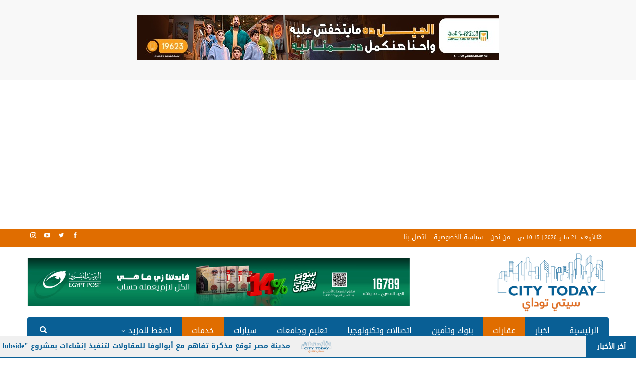

--- FILE ---
content_type: text/html; charset=UTF-8
request_url: https://citytodayeg.com/%D8%A7%D8%B3%D8%B9%D8%A7%D8%B1-%D8%A7%D9%84%D8%AD%D8%AF%D9%8A%D8%AF-%D8%A7%D9%84%D9%8A%D9%88%D9%85-%D8%A7%D9%84%D8%AB%D9%84%D8%A7%D8%AB%D8%A7%D8%A1-31-5-2022/
body_size: 28047
content:
	<!DOCTYPE html>
		<!--[if IE 8]>
	<html class="ie ie8" dir="rtl" lang="ar"> <![endif]-->
	<!--[if IE 9]>
	<html class="ie ie9" dir="rtl" lang="ar"> <![endif]-->
	<!--[if gt IE 9]><!-->
<html dir="rtl" lang="ar"> <!--<![endif]-->
	<head>
				<meta charset="UTF-8">
		<meta http-equiv="X-UA-Compatible" content="IE=edge">
		<meta name="viewport" content="width=device-width, initial-scale=1.0">
		<link rel="pingback" href="https://citytodayeg.com/xmlrpc.php"/>

		<meta name='robots' content='index, follow, max-image-preview:large, max-snippet:-1, max-video-preview:-1' />

	<!-- This site is optimized with the Yoast SEO plugin v22.6 - https://yoast.com/wordpress/plugins/seo/ -->
	<title>اسعار الحديد اليوم الثلاثاء 31 / 5 / 2022 - سيتي توداي</title>
	<meta name="description" content="تباينت أسعار الحديد اليوم بعد التراجع الكبير الذي شهدته خلال الأيام الماضية بقيمة تتراوح من 1000- 1200 جنيه للطن بحسب الشركة المنتجة." />
	<link rel="canonical" href="https://citytodayeg.com/اسعار-الحديد-اليوم-الثلاثاء-31-5-2022/" />
	<meta property="og:locale" content="ar_AR" />
	<meta property="og:type" content="article" />
	<meta property="og:title" content="اسعار الحديد اليوم الثلاثاء 31 / 5 / 2022 - سيتي توداي" />
	<meta property="og:description" content="تباينت أسعار الحديد اليوم بعد التراجع الكبير الذي شهدته خلال الأيام الماضية بقيمة تتراوح من 1000- 1200 جنيه للطن بحسب الشركة المنتجة." />
	<meta property="og:url" content="https://citytodayeg.com/اسعار-الحديد-اليوم-الثلاثاء-31-5-2022/" />
	<meta property="og:site_name" content="سيتي توداي" />
	<meta property="article:published_time" content="2022-05-31T08:28:49+00:00" />
	<meta property="og:image" content="https://citytodayeg.com/wp-content/uploads/2022/05/اسعار-الحديد.jpg" />
	<meta property="og:image:width" content="740" />
	<meta property="og:image:height" content="483" />
	<meta property="og:image:type" content="image/jpeg" />
	<meta name="author" content="Mahmoud" />
	<meta name="twitter:card" content="summary_large_image" />
	<meta name="twitter:label1" content="كُتب بواسطة" />
	<meta name="twitter:data1" content="City today" />
	<meta name="twitter:label2" content="وقت القراءة المُقدّر" />
	<meta name="twitter:data2" content="3 دقائق" />
	<script type="application/ld+json" class="yoast-schema-graph">{"@context":"https://schema.org","@graph":[{"@type":"WebPage","@id":"https://citytodayeg.com/%d8%a7%d8%b3%d8%b9%d8%a7%d8%b1-%d8%a7%d9%84%d8%ad%d8%af%d9%8a%d8%af-%d8%a7%d9%84%d9%8a%d9%88%d9%85-%d8%a7%d9%84%d8%ab%d9%84%d8%a7%d8%ab%d8%a7%d8%a1-31-5-2022/","url":"https://citytodayeg.com/%d8%a7%d8%b3%d8%b9%d8%a7%d8%b1-%d8%a7%d9%84%d8%ad%d8%af%d9%8a%d8%af-%d8%a7%d9%84%d9%8a%d9%88%d9%85-%d8%a7%d9%84%d8%ab%d9%84%d8%a7%d8%ab%d8%a7%d8%a1-31-5-2022/","name":"اسعار الحديد اليوم الثلاثاء 31 / 5 / 2022 - سيتي توداي","isPartOf":{"@id":"https://citytodayeg.com/#website"},"primaryImageOfPage":{"@id":"https://citytodayeg.com/%d8%a7%d8%b3%d8%b9%d8%a7%d8%b1-%d8%a7%d9%84%d8%ad%d8%af%d9%8a%d8%af-%d8%a7%d9%84%d9%8a%d9%88%d9%85-%d8%a7%d9%84%d8%ab%d9%84%d8%a7%d8%ab%d8%a7%d8%a1-31-5-2022/#primaryimage"},"image":{"@id":"https://citytodayeg.com/%d8%a7%d8%b3%d8%b9%d8%a7%d8%b1-%d8%a7%d9%84%d8%ad%d8%af%d9%8a%d8%af-%d8%a7%d9%84%d9%8a%d9%88%d9%85-%d8%a7%d9%84%d8%ab%d9%84%d8%a7%d8%ab%d8%a7%d8%a1-31-5-2022/#primaryimage"},"thumbnailUrl":"https://citytodayeg.com/wp-content/uploads/2022/05/اسعار-الحديد.jpg","datePublished":"2022-05-31T08:28:49+00:00","dateModified":"2022-05-31T08:28:49+00:00","author":{"@id":"https://citytodayeg.com/#/schema/person/bf902057f152ffe3c29ad04c6fcec6f4"},"description":"تباينت أسعار الحديد اليوم بعد التراجع الكبير الذي شهدته خلال الأيام الماضية بقيمة تتراوح من 1000- 1200 جنيه للطن بحسب الشركة المنتجة.","breadcrumb":{"@id":"https://citytodayeg.com/%d8%a7%d8%b3%d8%b9%d8%a7%d8%b1-%d8%a7%d9%84%d8%ad%d8%af%d9%8a%d8%af-%d8%a7%d9%84%d9%8a%d9%88%d9%85-%d8%a7%d9%84%d8%ab%d9%84%d8%a7%d8%ab%d8%a7%d8%a1-31-5-2022/#breadcrumb"},"inLanguage":"ar","potentialAction":[{"@type":"ReadAction","target":["https://citytodayeg.com/%d8%a7%d8%b3%d8%b9%d8%a7%d8%b1-%d8%a7%d9%84%d8%ad%d8%af%d9%8a%d8%af-%d8%a7%d9%84%d9%8a%d9%88%d9%85-%d8%a7%d9%84%d8%ab%d9%84%d8%a7%d8%ab%d8%a7%d8%a1-31-5-2022/"]}]},{"@type":"ImageObject","inLanguage":"ar","@id":"https://citytodayeg.com/%d8%a7%d8%b3%d8%b9%d8%a7%d8%b1-%d8%a7%d9%84%d8%ad%d8%af%d9%8a%d8%af-%d8%a7%d9%84%d9%8a%d9%88%d9%85-%d8%a7%d9%84%d8%ab%d9%84%d8%a7%d8%ab%d8%a7%d8%a1-31-5-2022/#primaryimage","url":"https://citytodayeg.com/wp-content/uploads/2022/05/اسعار-الحديد.jpg","contentUrl":"https://citytodayeg.com/wp-content/uploads/2022/05/اسعار-الحديد.jpg","width":740,"height":483},{"@type":"BreadcrumbList","@id":"https://citytodayeg.com/%d8%a7%d8%b3%d8%b9%d8%a7%d8%b1-%d8%a7%d9%84%d8%ad%d8%af%d9%8a%d8%af-%d8%a7%d9%84%d9%8a%d9%88%d9%85-%d8%a7%d9%84%d8%ab%d9%84%d8%a7%d8%ab%d8%a7%d8%a1-31-5-2022/#breadcrumb","itemListElement":[{"@type":"ListItem","position":1,"name":"الرئيسية","item":"https://citytodayeg.com/"},{"@type":"ListItem","position":2,"name":"اسعار الحديد اليوم الثلاثاء 31 / 5 / 2022"}]},{"@type":"WebSite","@id":"https://citytodayeg.com/#website","url":"https://citytodayeg.com/","name":"سيتي توداي","description":"أهم وأحدث الأخبار والتقارير الإقتصادية أولا بأول","potentialAction":[{"@type":"SearchAction","target":{"@type":"EntryPoint","urlTemplate":"https://citytodayeg.com/?s={search_term_string}"},"query-input":"required name=search_term_string"}],"inLanguage":"ar"},{"@type":"Person","@id":"https://citytodayeg.com/#/schema/person/bf902057f152ffe3c29ad04c6fcec6f4","name":"Mahmoud","image":{"@type":"ImageObject","inLanguage":"ar","@id":"https://citytodayeg.com/#/schema/person/image/","url":"https://secure.gravatar.com/avatar/a97602925a967c1086fdee9fd11bb0cadb00b6834dd9da3df45c9aaeea759831?s=96&d=mm&r=g","contentUrl":"https://secure.gravatar.com/avatar/a97602925a967c1086fdee9fd11bb0cadb00b6834dd9da3df45c9aaeea759831?s=96&d=mm&r=g","caption":"Mahmoud"},"url":""}]}</script>
	<!-- / Yoast SEO plugin. -->


<link rel='dns-prefetch' href='//fonts.googleapis.com' />
<link rel="alternate" type="application/rss+xml" title="سيتي توداي &laquo; الخلاصة" href="https://citytodayeg.com/feed/" />
<link rel="alternate" title="oEmbed (JSON)" type="application/json+oembed" href="https://citytodayeg.com/wp-json/oembed/1.0/embed?url=https%3A%2F%2Fcitytodayeg.com%2F%25d8%25a7%25d8%25b3%25d8%25b9%25d8%25a7%25d8%25b1-%25d8%25a7%25d9%2584%25d8%25ad%25d8%25af%25d9%258a%25d8%25af-%25d8%25a7%25d9%2584%25d9%258a%25d9%2588%25d9%2585-%25d8%25a7%25d9%2584%25d8%25ab%25d9%2584%25d8%25a7%25d8%25ab%25d8%25a7%25d8%25a1-31-5-2022%2F" />
<link rel="alternate" title="oEmbed (XML)" type="text/xml+oembed" href="https://citytodayeg.com/wp-json/oembed/1.0/embed?url=https%3A%2F%2Fcitytodayeg.com%2F%25d8%25a7%25d8%25b3%25d8%25b9%25d8%25a7%25d8%25b1-%25d8%25a7%25d9%2584%25d8%25ad%25d8%25af%25d9%258a%25d8%25af-%25d8%25a7%25d9%2584%25d9%258a%25d9%2588%25d9%2585-%25d8%25a7%25d9%2584%25d8%25ab%25d9%2584%25d8%25a7%25d8%25ab%25d8%25a7%25d8%25a1-31-5-2022%2F&#038;format=xml" />
<style id='wp-img-auto-sizes-contain-inline-css' type='text/css'>
img:is([sizes=auto i],[sizes^="auto," i]){contain-intrinsic-size:3000px 1500px}
/*# sourceURL=wp-img-auto-sizes-contain-inline-css */
</style>
<style id='wp-emoji-styles-inline-css' type='text/css'>

	img.wp-smiley, img.emoji {
		display: inline !important;
		border: none !important;
		box-shadow: none !important;
		height: 1em !important;
		width: 1em !important;
		margin: 0 0.07em !important;
		vertical-align: -0.1em !important;
		background: none !important;
		padding: 0 !important;
	}
/*# sourceURL=wp-emoji-styles-inline-css */
</style>
<style id='wp-block-library-inline-css' type='text/css'>
:root{--wp-block-synced-color:#7a00df;--wp-block-synced-color--rgb:122,0,223;--wp-bound-block-color:var(--wp-block-synced-color);--wp-editor-canvas-background:#ddd;--wp-admin-theme-color:#007cba;--wp-admin-theme-color--rgb:0,124,186;--wp-admin-theme-color-darker-10:#006ba1;--wp-admin-theme-color-darker-10--rgb:0,107,160.5;--wp-admin-theme-color-darker-20:#005a87;--wp-admin-theme-color-darker-20--rgb:0,90,135;--wp-admin-border-width-focus:2px}@media (min-resolution:192dpi){:root{--wp-admin-border-width-focus:1.5px}}.wp-element-button{cursor:pointer}:root .has-very-light-gray-background-color{background-color:#eee}:root .has-very-dark-gray-background-color{background-color:#313131}:root .has-very-light-gray-color{color:#eee}:root .has-very-dark-gray-color{color:#313131}:root .has-vivid-green-cyan-to-vivid-cyan-blue-gradient-background{background:linear-gradient(135deg,#00d084,#0693e3)}:root .has-purple-crush-gradient-background{background:linear-gradient(135deg,#34e2e4,#4721fb 50%,#ab1dfe)}:root .has-hazy-dawn-gradient-background{background:linear-gradient(135deg,#faaca8,#dad0ec)}:root .has-subdued-olive-gradient-background{background:linear-gradient(135deg,#fafae1,#67a671)}:root .has-atomic-cream-gradient-background{background:linear-gradient(135deg,#fdd79a,#004a59)}:root .has-nightshade-gradient-background{background:linear-gradient(135deg,#330968,#31cdcf)}:root .has-midnight-gradient-background{background:linear-gradient(135deg,#020381,#2874fc)}:root{--wp--preset--font-size--normal:16px;--wp--preset--font-size--huge:42px}.has-regular-font-size{font-size:1em}.has-larger-font-size{font-size:2.625em}.has-normal-font-size{font-size:var(--wp--preset--font-size--normal)}.has-huge-font-size{font-size:var(--wp--preset--font-size--huge)}.has-text-align-center{text-align:center}.has-text-align-left{text-align:left}.has-text-align-right{text-align:right}.has-fit-text{white-space:nowrap!important}#end-resizable-editor-section{display:none}.aligncenter{clear:both}.items-justified-left{justify-content:flex-start}.items-justified-center{justify-content:center}.items-justified-right{justify-content:flex-end}.items-justified-space-between{justify-content:space-between}.screen-reader-text{border:0;clip-path:inset(50%);height:1px;margin:-1px;overflow:hidden;padding:0;position:absolute;width:1px;word-wrap:normal!important}.screen-reader-text:focus{background-color:#ddd;clip-path:none;color:#444;display:block;font-size:1em;height:auto;left:5px;line-height:normal;padding:15px 23px 14px;text-decoration:none;top:5px;width:auto;z-index:100000}html :where(.has-border-color){border-style:solid}html :where([style*=border-top-color]){border-top-style:solid}html :where([style*=border-right-color]){border-right-style:solid}html :where([style*=border-bottom-color]){border-bottom-style:solid}html :where([style*=border-left-color]){border-left-style:solid}html :where([style*=border-width]){border-style:solid}html :where([style*=border-top-width]){border-top-style:solid}html :where([style*=border-right-width]){border-right-style:solid}html :where([style*=border-bottom-width]){border-bottom-style:solid}html :where([style*=border-left-width]){border-left-style:solid}html :where(img[class*=wp-image-]){height:auto;max-width:100%}:where(figure){margin:0 0 1em}html :where(.is-position-sticky){--wp-admin--admin-bar--position-offset:var(--wp-admin--admin-bar--height,0px)}@media screen and (max-width:600px){html :where(.is-position-sticky){--wp-admin--admin-bar--position-offset:0px}}

/*# sourceURL=wp-block-library-inline-css */
</style><style id='global-styles-inline-css' type='text/css'>
:root{--wp--preset--aspect-ratio--square: 1;--wp--preset--aspect-ratio--4-3: 4/3;--wp--preset--aspect-ratio--3-4: 3/4;--wp--preset--aspect-ratio--3-2: 3/2;--wp--preset--aspect-ratio--2-3: 2/3;--wp--preset--aspect-ratio--16-9: 16/9;--wp--preset--aspect-ratio--9-16: 9/16;--wp--preset--color--black: #000000;--wp--preset--color--cyan-bluish-gray: #abb8c3;--wp--preset--color--white: #ffffff;--wp--preset--color--pale-pink: #f78da7;--wp--preset--color--vivid-red: #cf2e2e;--wp--preset--color--luminous-vivid-orange: #ff6900;--wp--preset--color--luminous-vivid-amber: #fcb900;--wp--preset--color--light-green-cyan: #7bdcb5;--wp--preset--color--vivid-green-cyan: #00d084;--wp--preset--color--pale-cyan-blue: #8ed1fc;--wp--preset--color--vivid-cyan-blue: #0693e3;--wp--preset--color--vivid-purple: #9b51e0;--wp--preset--gradient--vivid-cyan-blue-to-vivid-purple: linear-gradient(135deg,rgb(6,147,227) 0%,rgb(155,81,224) 100%);--wp--preset--gradient--light-green-cyan-to-vivid-green-cyan: linear-gradient(135deg,rgb(122,220,180) 0%,rgb(0,208,130) 100%);--wp--preset--gradient--luminous-vivid-amber-to-luminous-vivid-orange: linear-gradient(135deg,rgb(252,185,0) 0%,rgb(255,105,0) 100%);--wp--preset--gradient--luminous-vivid-orange-to-vivid-red: linear-gradient(135deg,rgb(255,105,0) 0%,rgb(207,46,46) 100%);--wp--preset--gradient--very-light-gray-to-cyan-bluish-gray: linear-gradient(135deg,rgb(238,238,238) 0%,rgb(169,184,195) 100%);--wp--preset--gradient--cool-to-warm-spectrum: linear-gradient(135deg,rgb(74,234,220) 0%,rgb(151,120,209) 20%,rgb(207,42,186) 40%,rgb(238,44,130) 60%,rgb(251,105,98) 80%,rgb(254,248,76) 100%);--wp--preset--gradient--blush-light-purple: linear-gradient(135deg,rgb(255,206,236) 0%,rgb(152,150,240) 100%);--wp--preset--gradient--blush-bordeaux: linear-gradient(135deg,rgb(254,205,165) 0%,rgb(254,45,45) 50%,rgb(107,0,62) 100%);--wp--preset--gradient--luminous-dusk: linear-gradient(135deg,rgb(255,203,112) 0%,rgb(199,81,192) 50%,rgb(65,88,208) 100%);--wp--preset--gradient--pale-ocean: linear-gradient(135deg,rgb(255,245,203) 0%,rgb(182,227,212) 50%,rgb(51,167,181) 100%);--wp--preset--gradient--electric-grass: linear-gradient(135deg,rgb(202,248,128) 0%,rgb(113,206,126) 100%);--wp--preset--gradient--midnight: linear-gradient(135deg,rgb(2,3,129) 0%,rgb(40,116,252) 100%);--wp--preset--font-size--small: 13px;--wp--preset--font-size--medium: 20px;--wp--preset--font-size--large: 36px;--wp--preset--font-size--x-large: 42px;--wp--preset--spacing--20: 0.44rem;--wp--preset--spacing--30: 0.67rem;--wp--preset--spacing--40: 1rem;--wp--preset--spacing--50: 1.5rem;--wp--preset--spacing--60: 2.25rem;--wp--preset--spacing--70: 3.38rem;--wp--preset--spacing--80: 5.06rem;--wp--preset--shadow--natural: 6px 6px 9px rgba(0, 0, 0, 0.2);--wp--preset--shadow--deep: 12px 12px 50px rgba(0, 0, 0, 0.4);--wp--preset--shadow--sharp: 6px 6px 0px rgba(0, 0, 0, 0.2);--wp--preset--shadow--outlined: 6px 6px 0px -3px rgb(255, 255, 255), 6px 6px rgb(0, 0, 0);--wp--preset--shadow--crisp: 6px 6px 0px rgb(0, 0, 0);}:where(.is-layout-flex){gap: 0.5em;}:where(.is-layout-grid){gap: 0.5em;}body .is-layout-flex{display: flex;}.is-layout-flex{flex-wrap: wrap;align-items: center;}.is-layout-flex > :is(*, div){margin: 0;}body .is-layout-grid{display: grid;}.is-layout-grid > :is(*, div){margin: 0;}:where(.wp-block-columns.is-layout-flex){gap: 2em;}:where(.wp-block-columns.is-layout-grid){gap: 2em;}:where(.wp-block-post-template.is-layout-flex){gap: 1.25em;}:where(.wp-block-post-template.is-layout-grid){gap: 1.25em;}.has-black-color{color: var(--wp--preset--color--black) !important;}.has-cyan-bluish-gray-color{color: var(--wp--preset--color--cyan-bluish-gray) !important;}.has-white-color{color: var(--wp--preset--color--white) !important;}.has-pale-pink-color{color: var(--wp--preset--color--pale-pink) !important;}.has-vivid-red-color{color: var(--wp--preset--color--vivid-red) !important;}.has-luminous-vivid-orange-color{color: var(--wp--preset--color--luminous-vivid-orange) !important;}.has-luminous-vivid-amber-color{color: var(--wp--preset--color--luminous-vivid-amber) !important;}.has-light-green-cyan-color{color: var(--wp--preset--color--light-green-cyan) !important;}.has-vivid-green-cyan-color{color: var(--wp--preset--color--vivid-green-cyan) !important;}.has-pale-cyan-blue-color{color: var(--wp--preset--color--pale-cyan-blue) !important;}.has-vivid-cyan-blue-color{color: var(--wp--preset--color--vivid-cyan-blue) !important;}.has-vivid-purple-color{color: var(--wp--preset--color--vivid-purple) !important;}.has-black-background-color{background-color: var(--wp--preset--color--black) !important;}.has-cyan-bluish-gray-background-color{background-color: var(--wp--preset--color--cyan-bluish-gray) !important;}.has-white-background-color{background-color: var(--wp--preset--color--white) !important;}.has-pale-pink-background-color{background-color: var(--wp--preset--color--pale-pink) !important;}.has-vivid-red-background-color{background-color: var(--wp--preset--color--vivid-red) !important;}.has-luminous-vivid-orange-background-color{background-color: var(--wp--preset--color--luminous-vivid-orange) !important;}.has-luminous-vivid-amber-background-color{background-color: var(--wp--preset--color--luminous-vivid-amber) !important;}.has-light-green-cyan-background-color{background-color: var(--wp--preset--color--light-green-cyan) !important;}.has-vivid-green-cyan-background-color{background-color: var(--wp--preset--color--vivid-green-cyan) !important;}.has-pale-cyan-blue-background-color{background-color: var(--wp--preset--color--pale-cyan-blue) !important;}.has-vivid-cyan-blue-background-color{background-color: var(--wp--preset--color--vivid-cyan-blue) !important;}.has-vivid-purple-background-color{background-color: var(--wp--preset--color--vivid-purple) !important;}.has-black-border-color{border-color: var(--wp--preset--color--black) !important;}.has-cyan-bluish-gray-border-color{border-color: var(--wp--preset--color--cyan-bluish-gray) !important;}.has-white-border-color{border-color: var(--wp--preset--color--white) !important;}.has-pale-pink-border-color{border-color: var(--wp--preset--color--pale-pink) !important;}.has-vivid-red-border-color{border-color: var(--wp--preset--color--vivid-red) !important;}.has-luminous-vivid-orange-border-color{border-color: var(--wp--preset--color--luminous-vivid-orange) !important;}.has-luminous-vivid-amber-border-color{border-color: var(--wp--preset--color--luminous-vivid-amber) !important;}.has-light-green-cyan-border-color{border-color: var(--wp--preset--color--light-green-cyan) !important;}.has-vivid-green-cyan-border-color{border-color: var(--wp--preset--color--vivid-green-cyan) !important;}.has-pale-cyan-blue-border-color{border-color: var(--wp--preset--color--pale-cyan-blue) !important;}.has-vivid-cyan-blue-border-color{border-color: var(--wp--preset--color--vivid-cyan-blue) !important;}.has-vivid-purple-border-color{border-color: var(--wp--preset--color--vivid-purple) !important;}.has-vivid-cyan-blue-to-vivid-purple-gradient-background{background: var(--wp--preset--gradient--vivid-cyan-blue-to-vivid-purple) !important;}.has-light-green-cyan-to-vivid-green-cyan-gradient-background{background: var(--wp--preset--gradient--light-green-cyan-to-vivid-green-cyan) !important;}.has-luminous-vivid-amber-to-luminous-vivid-orange-gradient-background{background: var(--wp--preset--gradient--luminous-vivid-amber-to-luminous-vivid-orange) !important;}.has-luminous-vivid-orange-to-vivid-red-gradient-background{background: var(--wp--preset--gradient--luminous-vivid-orange-to-vivid-red) !important;}.has-very-light-gray-to-cyan-bluish-gray-gradient-background{background: var(--wp--preset--gradient--very-light-gray-to-cyan-bluish-gray) !important;}.has-cool-to-warm-spectrum-gradient-background{background: var(--wp--preset--gradient--cool-to-warm-spectrum) !important;}.has-blush-light-purple-gradient-background{background: var(--wp--preset--gradient--blush-light-purple) !important;}.has-blush-bordeaux-gradient-background{background: var(--wp--preset--gradient--blush-bordeaux) !important;}.has-luminous-dusk-gradient-background{background: var(--wp--preset--gradient--luminous-dusk) !important;}.has-pale-ocean-gradient-background{background: var(--wp--preset--gradient--pale-ocean) !important;}.has-electric-grass-gradient-background{background: var(--wp--preset--gradient--electric-grass) !important;}.has-midnight-gradient-background{background: var(--wp--preset--gradient--midnight) !important;}.has-small-font-size{font-size: var(--wp--preset--font-size--small) !important;}.has-medium-font-size{font-size: var(--wp--preset--font-size--medium) !important;}.has-large-font-size{font-size: var(--wp--preset--font-size--large) !important;}.has-x-large-font-size{font-size: var(--wp--preset--font-size--x-large) !important;}
/*# sourceURL=global-styles-inline-css */
</style>

<style id='classic-theme-styles-inline-css' type='text/css'>
/*! This file is auto-generated */
.wp-block-button__link{color:#fff;background-color:#32373c;border-radius:9999px;box-shadow:none;text-decoration:none;padding:calc(.667em + 2px) calc(1.333em + 2px);font-size:1.125em}.wp-block-file__button{background:#32373c;color:#fff;text-decoration:none}
/*# sourceURL=/wp-includes/css/classic-themes.min.css */
</style>
<link rel='stylesheet' id='newsletter-css' href='https://citytodayeg.com/wp-content/plugins/newsletter/style.css?ver=8.3.1' type='text/css' media='all' />
<link rel='stylesheet' id='ms-main-css' href='https://citytodayeg.com/wp-content/plugins/masterslider/public/assets/css/masterslider.main.css?ver=3.5.0' type='text/css' media='all' />
<link rel='stylesheet' id='ms-custom-css' href='https://citytodayeg.com/wp-content/uploads/masterslider/custom.css?ver=1.8' type='text/css' media='all' />
<link rel='stylesheet' id='better-framework-main-fonts-css' href='//fonts.googleapis.com/earlyaccess/droidarabickufi.css' type='text/css' media='all' />
<script type="text/javascript" src="https://citytodayeg.com/wp-includes/js/jquery/jquery.min.js?ver=3.7.1" id="jquery-core-js"></script>
<script type="text/javascript" src="https://citytodayeg.com/wp-includes/js/jquery/jquery-migrate.min.js?ver=3.4.1" id="jquery-migrate-js"></script>
<script type="text/javascript" id="ntb_js_into_anims-js-extra">
/* <![CDATA[ */
var ntb_i_ls = [];
//# sourceURL=ntb_js_into_anims-js-extra
/* ]]> */
</script>
<link rel="https://api.w.org/" href="https://citytodayeg.com/wp-json/" /><link rel="alternate" title="JSON" type="application/json" href="https://citytodayeg.com/wp-json/wp/v2/posts/1187" /><link rel="EditURI" type="application/rsd+xml" title="RSD" href="https://citytodayeg.com/xmlrpc.php?rsd" />
<meta name="generator" content="WordPress 6.9" />
<link rel='shortlink' href='https://citytodayeg.com/?p=1187' />
<script>var ms_grabbing_curosr='https://citytodayeg.com/wp-content/plugins/masterslider/public/assets/css/common/grabbing.cur',ms_grab_curosr='https://citytodayeg.com/wp-content/plugins/masterslider/public/assets/css/common/grab.cur';</script>
<meta name="generator" content="MasterSlider 3.5.0 - Responsive Touch Image Slider" />

        <style>
		@font-face {
        font-family: DroidKufi_Ben;
        src: url(https://citytodayeg.com/wp-content/plugins/news-ticker-benaceur/font/DroidKufi-Regular.eot);
        src: url(https://citytodayeg.com/wp-content/plugins/news-ticker-benaceur/font/DroidKufi-Regular.eot?#iefix) format("embedded-opentype"),
        url(https://citytodayeg.com/wp-content/plugins/news-ticker-benaceur/font/droidkufi-regular.ttf) format("truetype"),
		url(https://citytodayeg.com/wp-content/plugins/news-ticker-benaceur/font/droidkufi-regular.woff2) format("woff2"),
	    url(https://citytodayeg.com/wp-content/plugins/news-ticker-benaceur/font/droidkufi-regular.woff) format("woff");
        }
        </style>
		<style>#ntbne_five, #ntbne_five_ie8, #ntbne2, #scroll-ntb {display: none;}</style>
<style type="text/css">
.n_t_ntb_bimg {display: none;}

.n_t_ntb_bimg {
margin:0 10px;
}
.n_t_ntb_bimg span {display:inline-block; vertical-align:middle;}

.ntb_img_post_t_scrollntb::before {
content:"";
}

.ntb_img_post_t_scrollntb {
margin:0 5px 0 20px;
background:url(https://citytodayeg.com/wp-content/uploads/2022/05/01-1.webp) no-repeat;
background-size: 65px 25px;
width:65px;
height:25px;
float:right;
}


@media only screen and (max-width: 782px) {
	.n_t_ntb_b .n_t_ntb_b-name {display:none;}
	
	#ntbne_five_c { 
	padding-left:5px;
	}
	
}

	.n_t_ntb_b {
		font-size:14px;
		font-weight:bold;
		width:100%;
    	opacity:1;
		overflow:hidden;
		position:relative;	
	}
	#scroll-ntb {
        		color:#095f95;
	}
	#scroll-ntb a {
		color:#095f95;
		text-decoration: none;
	   -webkit-transition: all 0.5s ease-out;
	   -moz-transition: all 0.5s ease-out;
	   -o-transition: all 0.5s ease-out;
	    transition: all 0.5s ease-out;
	}
	#scroll-ntb a:hover {
		color:#003254;
		text-decoration: none;
	   -webkit-transition: all 0.5s ease-out;
	   -moz-transition: all 0.5s ease-out;
	   -o-transition: all 0.5s ease-out;
	    transition: all 0.5s ease-out;
		}
		
	.n_t_ntb_b-name {
		color:#ffffff;
		background-color:#095f95;
    	font-size:14px;
		float:right;
		height:44px;
		text-align:center;
		    	line-height:44px;
		
	

	}
    @-webkit-keyframes pulsateNTB
    {
	0%   { color: #ddd; text-shadow: 0 -1px 0 #000; }
	50%  { color: #fff; text-shadow: 0 -1px 0 #444, 0 0 5px #ffd, 0 0 8px #fff; }
	100% { color: #ddd; text-shadow: 0 -1px 0 #000; }
    }
    @keyframes pulsateNTB
    {
	0%   { color: #ddd; text-shadow: 0 -1px 0 #000; }
	50%  { color: #fff; text-shadow: 0 -1px 0 #444, 0 0 5px #ffd, 0 0 8px #fff; }
	100% { color: #ddd; text-shadow: 0 -1px 0 #000; }
    }

	#scroll-ntb div {
		margin-top:px;
        margin-bottom:;
	}

/* for limarquee
.str_wrap {
	overflow:hidden;
	width:100%;
	position:relative;
	white-space:nowrap;
}

.str_move { 
	white-space:nowrap;
	position:absolute; 
}
.str_vertical .str_move,
.str_down .str_move {
	white-space:normal;
	width:100%;
}
*/

	.n_t_ntb_b, #scroll-ntb, #ntbne_five_c {
    	height:44px;
	    line-height:44px;
	}

@media only screen and (min-width: 782px) {
	#ntbne_five_c {
	padding-left:5px;
	}
}

@media only screen and (max-width: 782px) {
		.n_t_ntb_b, #scroll-ntb, #ntbne_five_c {
    	height:46px;
	    line-height:46px;
	}
	}
</style>
<style>
	.n_t_ntb_b, .news-ticker-ntb, .news_ticker_ntb_ie8 {
	margin:0px 0px 0px 0px;
	box-sizing: border-box;
    -webkit-box-sizing: border-box;
	border-right:0px solid #095f95;
	border-left:0px solid #095f95;
    border-radius:1px;
	text-shadow: none;
    }
	
	#ntbne_five_c, #ntbne_five_c_ie8 {
	border-top:0px solid #095f95;
	border-bottom:2px solid #095f95;
    box-sizing: border-box;
    -webkit-box-sizing: border-box;	
	position: relative;
		margin: 0;
	}
	
	.news-ticker-ntb ul, .news_ticker_ntb_ie8 ul {
	padding: 0px;
	margin: 0px;
	}
	
	
	#ntb--title, .n_t_ntb_b-name, #ntb--title_ie8 {
	    font-family:Verdana, DroidKufi_Ben, Arial; 
        box-sizing: border-box;
        -webkit-box-sizing: border-box;	
    	height:44px;
		line-height:42px;
	    margin-top: 0px;
	    	    margin-left: 5px;
	    		margin-right: 0px;
	    border-top:0px solid #095f95;
	    border-bottom:0px solid #095f95;
	    border-right:0px solid #095f95;
	    border-left:0px solid #095f95;
		width: 100px;
	}
	
	.news-ticker-ntb, .news_ticker_ntb_ie8 {
	    	
		direction:rtl;
	    		text-align:right;
	}

    @media only screen and (min-width: 782px) {
    .news-ticker-ntb, .n_t_ntb_b {letter-spacing: normal;}
	}
	
.ntb_ellip {
  display: block;
  height: 100%;
}

.ntb_ellip-line {
  text-overflow: ellipsis;
  white-space: nowrap;
  word-wrap: normal;
  max-width: 100%;
}

.ntb_ellip,
.ntb_ellip-line {
  position: relative;
  overflow: hidden;
}

    @media only screen and (max-width: 782px) {
		
    	
	#ntbne2 ul, #ntbne_five_c {
		padding-right: 5px;
		}
	
	#ntbne_five, #ntbne2 ul, #ntbne_five_c {
	padding-top: 0px;
	padding-bottom: 0px;
	margin-top: 0px;
	margin-bottom: 0px;
	margin-right: 0px;
	}
	
	.news-ticker-ntb, .ticker-content, .n_t_ntb_b {
	font-size:15px;
	}
		}

	
		
		#next-button-ntb:before,#next-button-ntb_ie8:before {content: "\003C";}
	#prev-button-ntb:before,#prev-button-ntb_ie8:before {content: "\003E";}
    	
		
	#next-button-ntb:before, #next-button-ntb_ie8:before, #prev-button-ntb:before, #prev-button-ntb_ie8:before {
	font-family: Verdana, Tahoma;	
	font-weight: normal;
	}
	
    #next-button-ntb, #prev-button-ntb, #next-button-ntb_ie8, #prev-button-ntb_ie8 {
    position:absolute;
	z-index: 99;
    cursor:pointer;
    -webkit-transition: opacity 1s ease-in-out;
    -moz-transition: opacity 0.3s ease-in-out;
    -ms-transition: opacity 0.3s ease-in-out;
    -o-transition: opacity 0.3s ease-in-out;
    transition: opacity 0.3s ease-in-out; 
	filter: alpha(opacity=70);
    opacity: 0.7;
	top:0px;
	margin-top:0px;
    font-size:26px;
	color:#8f8f8f;
	}
	
	#next-button-ntb, #next-button-ntb_ie8 {left: 34px;} #prev-button-ntb, #prev-button-ntb_ie8 {left: 10px;}	
    #next-button-ntb:hover, #prev-button-ntb:hover, #next-button-ntb_ie8:hover, #prev-button-ntb_ie8:hover {
    filter: alpha(opacity=100);
    opacity: 1;
	}
	
	.n_t_ntb_b a, .news-ticker-ntb a, .news_ticker_ntb_ie8 a, .ntb_ellip {
	font-family:Verdana, DroidKufi_Ben, Arial; 
	text-decoration:none; 
	}
	
    .news-ticker-ntb, .news_ticker_ntb_ie8, .n_t_ntb_b a, .news-ticker-ntb a, .news_ticker_ntb_ie8 a, #ntb--title, .n_t_ntb_b-name, #ntb--title_ie8 {
	font-weight:bold;
	}

    .n_t_ntb_b, .news-ticker-ntb {background-color:#f0f0f0;}   
	#ntbne_five li, #ntbne_five_ie8 li, #ntbne_five, #ntbne_five_ie8 {
    	height:43px;
		line-height:43px;
	}
	#next-button-ntb, #prev-button-ntb, #prev-button-ntb_ie8 {
		line-height:41px;
	}
	    @media only screen and (max-width: 782px) {
		
	#ntbne_five li, #ntbne_five {
    	height:45px;
		line-height:45px;
	}
	#next-button-ntb, #prev-button-ntb {
		line-height:43px;
	}
	
	}
    	.n_t_ntb_b a, .news-ticker-ntb a, .news_ticker_ntb_ie8 a {display:block !important;}
</style>



<!--[if lt IE 9]>
<style>
    .n_t_ntb_b, .news-ticker-ntb, #next-button-ntb_ie8,#prev-button-ntb_ie8 {display:none;}

		

	#ntbne_five_ie8 {
		margin-right: 0;
		display:block;
	    color:#bebebe;
	}
	#ntbne_five_ie8 li {
		list-style: none;
		margin-top:0px;
		display: block;
	}
	.news_ticker_ntb_ie8 ul a {
	    color:#095f95;
		text-decoration: none;
	}
	
	.news_ticker_ntb_ie8, #ntbne_five_ie8_c {
    	height:44px;
	    line-height:44px;
	}

	#ntbne_five_ie8 {
    	height:44px;
	}
	#ntbne_five_ie8 li {
		overflow-y: hidden;
		list-style: none;
		margin-top:0px;
		display: block;
    	height:44px;
	    line-height:44px;
	}
	.news_ticker_ntb_ie8 {
	    line-height:44px;
	}
	.news_ticker_ntb_ie8 ul {
		overflow-y: hidden;
	}

	.news_ticker_ntb_ie8 ul a:hover {
		color:#003254;
		text-decoration: none;
	   -webkit-transition: all 0.5s ease-out;
	   -moz-transition: all 0.5s ease-out;
	   -o-transition: all 0.5s ease-out;
	    transition: all 0.5s ease-out;
	}

	#ntb--title_ie8 {
        z-index: 2;
		color:#ffffff;
		background-color:#095f95;
    	font-size:14px;
		display:block;
		float:right;
		height:44px;
		text-align:center;
		    	line-height:44px;
		
	

	}
    @-webkit-keyframes pulsateNTB
    {
	0%   { color: #ddd; text-shadow: 0 -1px 0 #000; }
	50%  { color: #fff; text-shadow: 0 -1px 0 #444, 0 0 5px #ffd, 0 0 8px #fff; }
	100% { color: #ddd; text-shadow: 0 -1px 0 #000; }
    }
    @keyframes pulsateNTB
    {
	0%   { color: #ddd; text-shadow: 0 -1px 0 #000; }
	50%  { color: #fff; text-shadow: 0 -1px 0 #444, 0 0 5px #ffd, 0 0 8px #fff; }
	100% { color: #ddd; text-shadow: 0 -1px 0 #000; }
    }
	
	.news_ticker_ntb_ie8 {
	font-family:Verdana, DroidKufi_Ben, Arial;
	font-size:14px;
	font-weight:bold;
	width:100%;
	opacity:1;
	position:relative;
    overflow: hidden;
	}
	
    .news_ticker_ntb_ie8 ul {
	margin-top: 0px; 
	margin-bottom: 0px;
	}
	
	.ntbne_old_browser_ie8 {
	padding:0 6px;
	background: yellow;	
	color: red;	
	}
	
</style>

<div class="news_ticker_ntb_ie8">
		 	 
		 <span id="ntb--title_ie8">آخر الأخبار</span>
		 				<a title="السابق" href="#"><div id="next-button-ntb_ie8"></div></a>
				<a title="التالي" href="#"><div id="prev-button-ntb_ie8"></div></a>
							
					
				<ul id="ntbne_five_ie8" >
				<span class="n_t_ntb_bimg"><span><span class="ntb_img_post_t_scrollntb"></span></span><span><a href="#" title="">
                <p class="ntbne_old_browser_ie8">متصفحك الحالي قديم, غير متوافق مع شريط الأخبار هذا, يرجى تحديثه!</p>
				</a></span></span>                </ul>
</div>

<![endif]-->
<style>#ntbne_five, #ntbne_five_ie8, #scroll-ntb {display: inherit;}</style><script async src="https://pagead2.googlesyndication.com/pagead/js/adsbygoogle.js?client=ca-pub-3434386524170091"
     crossorigin="anonymous"></script><meta name="generator" content="Powered by WPBakery Page Builder - drag and drop page builder for WordPress."/>
<script type="application/ld+json">{
    "@context": "http://schema.org/",
    "@type": "Organization",
    "@id": "#organization",
    "logo": {
        "@type": "ImageObject",
        "url": "https://citytodayeg.com/wp-content/uploads/2022/05/01-1.webp"
    },
    "url": "https://citytodayeg.com/",
    "name": "\u0633\u064a\u062a\u064a \u062a\u0648\u062f\u0627\u064a",
    "description": "\u0623\u0647\u0645 \u0648\u0623\u062d\u062f\u062b \u0627\u0644\u0623\u062e\u0628\u0627\u0631 \u0648\u0627\u0644\u062a\u0642\u0627\u0631\u064a\u0631 \u0627\u0644\u0625\u0642\u062a\u0635\u0627\u062f\u064a\u0629 \u0623\u0648\u0644\u0627 \u0628\u0623\u0648\u0644"
}</script>
<script type="application/ld+json">{
    "@context": "http://schema.org/",
    "@type": "WebSite",
    "name": "\u0633\u064a\u062a\u064a \u062a\u0648\u062f\u0627\u064a",
    "alternateName": "\u0623\u0647\u0645 \u0648\u0623\u062d\u062f\u062b \u0627\u0644\u0623\u062e\u0628\u0627\u0631 \u0648\u0627\u0644\u062a\u0642\u0627\u0631\u064a\u0631 \u0627\u0644\u0625\u0642\u062a\u0635\u0627\u062f\u064a\u0629 \u0623\u0648\u0644\u0627 \u0628\u0623\u0648\u0644",
    "url": "https://citytodayeg.com/"
}</script>
<script type="application/ld+json">{
    "@context": "http://schema.org/",
    "@type": "BlogPosting",
    "headline": "\u0627\u0633\u0639\u0627\u0631 \u0627\u0644\u062d\u062f\u064a\u062f \u0627\u0644\u064a\u0648\u0645 \u0627\u0644\u062b\u0644\u0627\u062b\u0627\u0621 31 / 5 / 2022",
    "description": "\u062a\u0628\u0627\u064a\u0646\u062a \u0623\u0633\u0639\u0627\u0631 \u0627\u0644\u062d\u062f\u064a\u062f \u0627\u0644\u064a\u0648\u0645 \u0628\u0639\u062f \u0627\u0644\u062a\u0631\u0627\u062c\u0639 \u0627\u0644\u0643\u0628\u064a\u0631 \u0627\u0644\u0630\u064a \u0634\u0647\u062f\u062a\u0647 \u062e\u0644\u0627\u0644 \u0627\u0644\u0623\u064a\u0627\u0645 \u0627\u0644\u0645\u0627\u0636\u064a\u0629 \u0628\u0642\u064a\u0645\u0629 \u062a\u062a\u0631\u0627\u0648\u062d \u0645\u0646 1000- 1200 \u062c\u0646\u064a\u0647 \u0644\u0644\u0637\u0646 \u0628\u062d\u0633\u0628 \u0627\u0644\u0634\u0631\u0643\u0629 \u0627\u0644\u0645\u0646\u062a\u062c\u0629.\u0648\u0623\u0639\u0644\u0646\u062a \u0639\u062f\u062f \u0645\u0646 \u0634\u0631\u0643\u0627\u062a \u0627\u0644\u062d\u062f\u064a\u062f \u062e\u0641\u0636 \u0627\u0644\u0623\u0633\u0639\u0627\u0631 \u0628\u062f\u0627\u064a\u0629 \u0645\u0646 \u0627\u0644\u064a\u0648\u0645 \u0648\u0639\u0644\u0649 \u0631\u0623\u0633\u0647\u0645 \u0634\u0631\u0643\u0627\u062a \u062d\u062f\u064a\u062f \u0639\u0632 \u0648\u0627\u0644\u062c\u064a\u0648\u0634\u064a \u0648\u063a\u064a\u0631\u0647\u0645.\u0648\u0633\u0628\u0642 \u0648\u0623\u0639\u0644\u0646\u062a \u0639\u062f\u062f \u0645\u0646 \u0634\u0631\u0643",
    "datePublished": "2022-05-31",
    "dateModified": "2022-05-31",
    "author": {
        "@type": "Person",
        "@id": "#person-Citytoday",
        "name": "City today"
    },
    "image": "https://citytodayeg.com/wp-content/uploads/2022/05/\u0627\u0633\u0639\u0627\u0631-\u0627\u0644\u062d\u062f\u064a\u062f.jpg",
    "publisher": {
        "@id": "#organization"
    },
    "mainEntityOfPage": "https://citytodayeg.com/%d8%a7%d8%b3%d8%b9%d8%a7%d8%b1-%d8%a7%d9%84%d8%ad%d8%af%d9%8a%d8%af-%d8%a7%d9%84%d9%8a%d9%88%d9%85-%d8%a7%d9%84%d8%ab%d9%84%d8%a7%d8%ab%d8%a7%d8%a1-31-5-2022/"
}</script>
<link rel='stylesheet' id='bf-minifed-css-1' href='https://citytodayeg.com/wp-content/bs-booster-cache/08fd42eca8ef581b7b7d4b3a0f33e7de.css' type='text/css' media='all' />
<link rel='stylesheet' id='7.11.0-1768820031' href='https://citytodayeg.com/wp-content/bs-booster-cache/f8a1afdfc464f6805d7f65bc285ed483.css' type='text/css' media='all' />
<style>
        .n_t_ntb_b, .news-ticker-ntb, .news_ticker_ntb_ie8 {
        position: absolute !important;
		right:0;
		z-index: 4;
        }
	    </style><link rel="icon" href="https://citytodayeg.com/wp-content/uploads/2022/05/cropped-fav-1-32x32.png" sizes="32x32" />
<link rel="icon" href="https://citytodayeg.com/wp-content/uploads/2022/05/cropped-fav-1-192x192.png" sizes="192x192" />
<link rel="apple-touch-icon" href="https://citytodayeg.com/wp-content/uploads/2022/05/cropped-fav-1-180x180.png" />
<meta name="msapplication-TileImage" content="https://citytodayeg.com/wp-content/uploads/2022/05/cropped-fav-1-270x270.png" />

<!-- BetterFramework Head Inline CSS -->
<style>
.site-header.header-style-2 .main-menu.menu {
    height: 53px;
    margin-top: -10px;
}


.site-header.header-style-2 .menu-action-buttons {
    left: 10px;
    right: unset;
}


.site-header.header-style-2 .main-menu.menu>li:first-child a {
    border-radius: 0px;
}


.site-header .site-branding .logo img {
    max-width: 230px;
}

.site-header.header-style-2 .main-menu.menu {
    padding-top: 0;
}


.site-header .search-container .search-box {
    left: auto;
    padding: 0 20px;
    right: 0;
}



.site-header.header-style-2 .header-inner {
    padding: 10px 0 20px 0 !important;
}


.topbar {
    height: auto !important;
}

.site-header .topbar {
    background: #e06d00;
}


.section-heading.sh-t6 {
    background: #095f95;
}

.section-heading.sh-t6.sh-s4>.h-text:last-child:first-child, .section-heading.sh-t6.sh-s4>.main-link>.h-text, .section-heading.sh-t6.sh-s4>a:last-child:first-child>.h-text {
    padding: 0 12px 0 24px;
    background: #e06d00;
}



.wp-dark-mode-switcher.style-3 label {
    background: #095f95 !important;
    margin: 0 1px !important;
    
}


.bs-vc-content .better-studio-shortcode {
    padding: 5px 10px 0px 10px !important;
}


.bsfp-widget-cryptocurrency {
    margin: 0px !important;
}


.n_t_ntb_b, .news-ticker-ntb {
    position: fixed !important;
    bottom: 0 !important;
}

.back-top.is-visible {
    bottom: 60px !important;
}


.wp-dark-mode-switcher.floating {
    bottom: 55px !important;
}



.rh-header .logo-container img {
    max-height: 100%;
    max-width: 100%;
}


.bsfp-widget-cryptocurrency{
margin-top: 5px !important;

}


</style>
<!-- /BetterFramework Head Inline CSS-->
		<style type="text/css" id="wp-custom-css">
			.rh-header .menu-container .menu-handler {
	border-right: none;
}
.ms-thumb-list.ms-dir-h {
    direction: ltr;
}

.bf-breadcrumb.bc-top-style {
    padding: 7px 0 0;
    display: none;
}

.bf-breadcrumb.bc-top-style {
    display: none;
}

@media (max-width: 576px) { 
	.wp-dark-mode-switcher.floating {
	}
	
.rh-header .logo-container.rh-img-logo  {
		height : 80px !important ;
	padding: 5px 5px;
	}	
	
.rh-header.light .rh-container {
    border-bottom: none !important;
}
	
}
/** mobile header css **/
@media (max-width: 576px) { 
.mobile-top-bar {
display: flex;
justify-content: space-between;
background-color: #ff7c37;
    color: #fff;
padding: 6px 5px;	
	vertical-align : middle ;
	}
.mobile-top-bar .better-social-counter.style-button .item-icon {
 width: 20px;
 max-height: 20px;
 line-height: 20px;
 font-size: 10px;
 background-color: #a3a3a3;
	background-color: #095f95;
}


.mobile-top-bar .better-studio-shortcode{
	margin-bottom: 0px;
	
}
}
@media (min-width: 576px) { 
.mobile-top-bar{
	display:none;
	}}
/** end mobile header css **/




.n_t_ntb_b, .news-ticker-ntb, .news_ticker_ntb_ie8{	
	z-index: 9999;
}


.entry-content {
font-weight: 600;
font-size: 18px;
}


.infographic-section .listing-mg-4-item .title a {
    color: #fff;
    font-size: 19px;
    font-weight: bold;
}


.listing-modern-grid.slider-overlay-simple .listing-mg-item .content-container {
	background: rgb(224 109 0 / 89%);
	    min-height: 33%;
}


@media only screen and (max-width: 520px){
.bs-slider-3 .bs-slider-3-item .title a {
    font-size: 100%;
	font-weight: 600;
	}
}



.ms-slide .ms-layer, .ms-fixed-layers .ms-layer, .ms-overlay-layers .ms-layer {
 white-space: normal !important;
max-width: 90% !important;

}



h1, h2, h3, h4, h5, h6, entry-title, body-single-post-entry-title, body-page-entry-title, body-category-entry-title, widget-title, site-title, site-description, body, p, blockquote, li, a, strong-b, em, menu-main-navigation-container-li-a-menu-main-navigation-container-li-span-menu-main-navigation-li-a-menu-main-navigation-li-span, menu-top-navigation-container-li-a-menu-top-navigation-container-li-span-menu-top-navigation-li-a-menu-top-navigation-li-span{
	
font-family: 'Droid Arabic Kufi' !important;	
}


.post-author-name{
	    font-size: 23px;
}		</style>
		<noscript><style> .wpb_animate_when_almost_visible { opacity: 1; }</style></noscript>	</head>

<body class="rtl wp-singular post-template-default single single-post postid-1187 single-format-standard wp-theme-publisher sfly_guest-author-post _masterslider _msp_version_3.5.0 bs-theme bs-publisher bs-publisher-trend-mag active-light-box close-rh page-layout-2-col page-layout-2-col-right full-width active-sticky-sidebar main-menu-sticky-smart main-menu-boxed active-ajax-search single-prim-cat-244 single-cat-244 single-cat-19 single-cat-16  bs-hide-ha wpb-js-composer js-comp-ver-6.6.0 vc_responsive bs-ll-a" dir="rtl">
<div class="baq baq-before-header baq-pubadban baq-show-desktop baq-show-tablet-portrait baq-show-tablet-landscape baq-show-phone baq-loc-header_before baq-align-center baq-column-1 baq-clearfix no-bg-box-model"><div id="baq-39481-890212011" class="baq-container baq-type-image " itemscope="" itemtype="https://schema.org/WPAdBlock" data-adid="39481" data-type="image"><img class="baq-image" src="https://citytodayeg.com/wp-content/uploads/2025/11/WhatsApp-Image-2025-11-11-at-18.33.55_475ca1f2.jpg" alt="اعلان اعلي سليدر" /></div></div>		<div class="main-wrap content-main-wrap">
			<header id="header" class="site-header header-style-2 boxed" itemscope="itemscope" itemtype="https://schema.org/WPHeader">

		<section class="topbar topbar-style-1 hidden-xs hidden-xs">
	<div class="content-wrap">
		<div class="container">
			<div class="topbar-inner clearfix">

									<div class="section-links">
								<div  class="  better-studio-shortcode bsc-clearfix better-social-counter style-button not-colored in-4-col">
						<ul class="social-list bsc-clearfix"><li class="social-item facebook"><a href = "https://www.facebook.com/citytodayeg" target = "_blank" > <i class="item-icon bsfi-facebook" ></i><span class="item-title" > Likes </span> </a> </li> <li class="social-item twitter"><a href = "https://twitter.com/citytodayeg" target = "_blank" > <i class="item-icon bsfi-twitter" ></i><span class="item-title" > Followers </span> </a> </li> <li class="social-item youtube"><a href = "https://youtube.com/user/citytoday-" target = "_blank" > <i class="item-icon bsfi-youtube" ></i><span class="item-title" > Subscribers </span> </a> </li> <li class="social-item instagram"><a href = "https://instagram.com/citytodayeg" target = "_blank" > <i class="item-icon bsfi-instagram" ></i><span class="item-title" > Followers </span> </a> </li> 			</ul>
		</div>
							</div>
				
				<div class="section-menu">
						<div id="menu-top" class="menu top-menu-wrapper" role="navigation" itemscope="itemscope" itemtype="https://schema.org/SiteNavigationElement">
		<nav class="top-menu-container">

			<ul id="top-navigation" class="top-menu menu clearfix bsm-pure">
									<li id="topbar-date" class="menu-item menu-item-date">
					<span
						class="topbar-date">الأربعاء, 21 يناير، 2026 | 10:15 ص</span>
					</li>
					<li id="menu-item-87" class="menu-item menu-item-type-post_type menu-item-object-page better-anim-fade menu-item-87"><a href="https://citytodayeg.com/bs-about-us/">من نحن</a></li>
<li id="menu-item-137" class="menu-item menu-item-type-post_type menu-item-object-page menu-item-privacy-policy better-anim-fade menu-item-137"><a href="https://citytodayeg.com/privacy-policy/">سياسة الخصوصية</a></li>
<li id="menu-item-158" class="menu-item menu-item-type-post_type menu-item-object-page better-anim-fade menu-item-158"><a href="https://citytodayeg.com/%d8%a7%d8%aa%d8%b5%d9%84-%d8%a8%d9%86%d8%a7/">اتصل بنا</a></li>
			</ul>

		</nav>
	</div>
				</div>
			</div>
		</div>
	</div>
</section>
		<div class="header-inner">
			<div class="content-wrap">
				<div class="container">
					<div class="row">
						<div class="row-height">
							<div class="logo-col col-xs-4">
								<div class="col-inside">
									<div id="site-branding" class="site-branding">
	<p  id="site-title" class="logo h1 img-logo">
	<a href="https://citytodayeg.com/" itemprop="url" rel="home">
					<img id="site-logo" src="https://citytodayeg.com/wp-content/uploads/2022/05/01-1.webp"
			     alt="سيتي توداي"  />

			<span class="site-title">سيتي توداي - أهم وأحدث الأخبار والتقارير الإقتصادية أولا بأول</span>
				</a>
</p>
</div><!-- .site-branding -->
								</div>
							</div>
															<div class="sidebar-col col-xs-8">
									<div class="col-inside">
										<aside id="sidebar" class="sidebar" role="complementary" itemscope="itemscope" itemtype="https://schema.org/WPSideBar">
											<div class="baq baq-pubadban baq-show-desktop baq-show-tablet-portrait baq-show-tablet-landscape baq-show-phone baq-loc-header_aside_logo baq-align-right baq-column-1 baq-clearfix no-bg-box-model"><div id="baq-27-2049303439" class="baq-container baq-type-image " itemscope="" itemtype="https://schema.org/WPAdBlock" data-adid="27" data-type="image"><a itemprop="url" class="baq-link" href="https://www.facebook.com/share/1AwC8G7GeR/?mibextid=wwXIfr" target="_blank" ><img class="baq-image" src="https://citytodayeg.com/wp-content/uploads/2025/12/المواقع-الالكترونية_728-92-scaled.webp" alt="البريد" /></a></div></div>										</aside>
									</div>
								</div>
														</div>
					</div>
				</div>
			</div>
		</div>

		<div id="menu-main" class="menu main-menu-wrapper show-search-item menu-actions-btn-width-1" role="navigation" itemscope="itemscope" itemtype="https://schema.org/SiteNavigationElement">
	<div class="main-menu-inner">
		<div class="content-wrap">
			<div class="container">

				<nav class="main-menu-container">
					<ul id="main-navigation" class="main-menu menu bsm-pure clearfix">
						<li id="menu-item-81" class="menu-item menu-item-type-post_type menu-item-object-page menu-item-home better-anim-fade menu-item-81"><a href="https://citytodayeg.com/">الرئيسية</a></li>
<li id="menu-item-279" class="menu-item menu-item-type-taxonomy menu-item-object-category menu-term-5 better-anim-fade menu-item-279"><a href="https://citytodayeg.com/category/news/">اخبار</a></li>
<li id="menu-item-290" class="menu-item menu-item-type-taxonomy menu-item-object-category current-post-ancestor current-menu-parent current-post-parent menu-term-16 better-anim-fade menu-item-290"><a href="https://citytodayeg.com/category/realestate/">عقارات</a></li>
<li id="menu-item-282" class="menu-item menu-item-type-taxonomy menu-item-object-category menu-term-1 better-anim-fade menu-item-282"><a href="https://citytodayeg.com/category/banking-and-insurance/">بنوك وتأمين</a></li>
<li id="menu-item-278" class="menu-item menu-item-type-taxonomy menu-item-object-category menu-term-20 better-anim-fade menu-item-278"><a href="https://citytodayeg.com/category/communications-and-technology/">اتصالات وتكنولوجيا</a></li>
<li id="menu-item-365" class="menu-item menu-item-type-taxonomy menu-item-object-category menu-term-35 better-anim-fade menu-item-365"><a href="https://citytodayeg.com/category/education/">تعليم وجامعات</a></li>
<li id="menu-item-287" class="menu-item menu-item-type-taxonomy menu-item-object-category menu-term-2 better-anim-fade menu-item-287"><a href="https://citytodayeg.com/category/cars/">سيارات</a></li>
<li id="menu-item-285" class="menu-item menu-item-type-taxonomy menu-item-object-category current-post-ancestor current-menu-parent current-post-parent menu-term-19 better-anim-fade menu-item-285"><a href="https://citytodayeg.com/category/services/">خدمات</a></li>
<li id="menu-item-284" class="menu-item menu-item-type-taxonomy menu-item-object-category menu-term-4 better-anim-fade menu-item-284"><a href="https://citytodayeg.com/category/reports-and-dialogues/">تقارير وحوارات</a></li>
<li id="menu-item-281" class="menu-item menu-item-type-taxonomy menu-item-object-category menu-term-24 better-anim-fade menu-item-281"><a href="https://citytodayeg.com/category/oil-and-energy/">بترول وطاقة</a></li>
<li id="menu-item-286" class="menu-item menu-item-type-taxonomy menu-item-object-category menu-term-25 better-anim-fade menu-item-286"><a href="https://citytodayeg.com/category/business-pioneers/">رواد أعمال</a></li>
<li id="menu-item-280" class="menu-item menu-item-type-taxonomy menu-item-object-category menu-term-28 better-anim-fade menu-item-280"><a href="https://citytodayeg.com/category/infographic/">انفوجراف</a></li>
<li id="menu-item-309" class="menu-item menu-item-type-taxonomy menu-item-object-category menu-term-32 better-anim-fade menu-item-309"><a href="https://citytodayeg.com/category/%d9%81%d9%8a%d8%af%d9%8a%d9%88%d8%ac%d8%b1%d8%a7%d9%81/">فيديوجراف</a></li>
<li id="menu-item-292" class="menu-item menu-item-type-taxonomy menu-item-object-category menu-term-31 better-anim-fade menu-item-292"><a href="https://citytodayeg.com/category/mix/">منوعات</a></li>
<li id="menu-item-289" class="menu-item menu-item-type-taxonomy menu-item-object-category menu-term-30 better-anim-fade menu-item-289"><a href="https://citytodayeg.com/category/makers-of-egypt/">صناع مصر</a></li>
<li id="menu-item-277" class="menu-item menu-item-type-taxonomy menu-item-object-category menu-term-27 better-anim-fade menu-item-277"><a href="https://citytodayeg.com/category/english/">English</a></li>
					</ul><!-- #main-navigation -->
											<div class="menu-action-buttons width-1">
															<div class="search-container close">
									<span class="search-handler"><i class="fa fa-search"></i></span>

									<div class="search-box clearfix">
										<form role="search" method="get" class="search-form clearfix" action="https://citytodayeg.com">
	<input type="search" class="search-field"
	       placeholder="....ابحث"
	       value="" name="s"
	       title="ابحث عن"
	       autocomplete="off">
	<input type="submit" class="search-submit" value="ابحث">
</form><!-- .search-form -->
									</div>
								</div>
														</div>
										</nav><!-- .main-menu-container -->

			</div>
		</div>
	</div>
</div><!-- .menu -->
	</header><!-- .header -->
	<div class="rh-header clearfix light deferred-block-exclude">
		<div class="rh-container clearfix">

			<div class="menu-container close">
				<span class="menu-handler"><span class="lines"></span></span>
			</div><!-- .menu-container -->

			<div class="logo-container rh-img-logo">
				<a href="https://citytodayeg.com/" itemprop="url" rel="home">
											<img src="https://citytodayeg.com/wp-content/uploads/2022/05/01-1.webp"
						     alt="سيتي توداي"  />				</a>
			</div><!-- .logo-container -->
		</div><!-- .rh-container -->
	</div><!-- .rh-header -->
<nav role="navigation" aria-label="Breadcrumbs" class="bf-breadcrumb clearfix bc-top-style"><div class="container bf-breadcrumb-container"><ul class="bf-breadcrumb-items" itemscope itemtype="http://schema.org/BreadcrumbList"><meta name="numberOfItems" content="3" /><meta name="itemListOrder" content="Ascending" /><li itemprop="itemListElement" itemscope itemtype="http://schema.org/ListItem" class="bf-breadcrumb-item bf-breadcrumb-begin"><a itemprop="item" href="https://citytodayeg.com" rel="home"><span itemprop="name">Home</span></a><meta itemprop="position" content="1" /></li><li itemprop="itemListElement" itemscope itemtype="http://schema.org/ListItem" class="bf-breadcrumb-item"><a itemprop="item" href="https://citytodayeg.com/category/%d8%aa%d9%88%d8%a8-%d8%a7%d8%b3%d8%aa%d9%88%d8%b1%d9%8a/" ><span itemprop="name">توب استوري</span></a><meta itemprop="position" content="2" /></li><li itemprop="itemListElement" itemscope itemtype="http://schema.org/ListItem" class="bf-breadcrumb-item bf-breadcrumb-end"><span itemprop="name">اسعار الحديد اليوم الثلاثاء 31 / 5 / 2022</span><meta itemprop="item" content="https://citytodayeg.com/%d8%a7%d8%b3%d8%b9%d8%a7%d8%b1-%d8%a7%d9%84%d8%ad%d8%af%d9%8a%d8%af-%d8%a7%d9%84%d9%8a%d9%88%d9%85-%d8%a7%d9%84%d8%ab%d9%84%d8%a7%d8%ab%d8%a7%d8%a1-31-5-2022/"/><meta itemprop="position" content="3" /></li></ul></div></nav><div class="container adcontainer"><div class="baq baq-after-header baq-pubadban baq-show-desktop baq-show-tablet-portrait baq-show-tablet-landscape baq-show-phone baq-loc-header_after baq-align-center baq-column-1 baq-clearfix no-bg-box-model"><div id="baq-12875-2006404442" class="baq-container baq-type-image " itemscope="" itemtype="https://schema.org/WPAdBlock" data-adid="12875" data-type="image"><img class="baq-image" src="https://citytodayeg.com/wp-content/uploads/2023/11/هيرميس.jpg" alt="اعلان هيرميس" /></div></div></div><div class="content-wrap">
		<main id="content" class="content-container">

		<div class="container layout-2-col layout-2-col-1 layout-right-sidebar layout-bc-before post-template-1">
			<div class="row main-section">
										<div class="col-sm-8 content-column">
								<div class="single-container">
		<article id="post-1187" class="post-1187 post type-post status-publish format-standard has-post-thumbnail  category-244 category-services category-realestate tag-84 tag-449 tag-85 single-post-content has-thumbnail">
						<div class="post-header post-tp-1-header">
									<h1 class="single-post-title">
						<span class="post-title" itemprop="headline">اسعار الحديد اليوم الثلاثاء 31 / 5 / 2022</span></h1>
										<div class="post-meta-wrap clearfix">
						<div class="term-badges "><span class="term-badge term-244"><a href="https://citytodayeg.com/category/%d8%aa%d9%88%d8%a8-%d8%a7%d8%b3%d8%aa%d9%88%d8%b1%d9%8a/">توب استوري</a></span><span class="term-badge term-19"><a href="https://citytodayeg.com/category/services/">خدمات</a></span><span class="term-badge term-16"><a href="https://citytodayeg.com/category/realestate/">عقارات</a></span></div><div class="post-meta single-post-meta">
				<span class="time"><time class="post-published updated"
			                         datetime="2022-05-31T10:28:49+02:00">في <b>الثلاثاء, 31 مايو، 2022 في تمام الساعة 10:28 ص</b></time></span>
			</div>
					</div>
									<div class="single-featured">
					<a class="post-thumbnail open-lightbox" href="https://citytodayeg.com/wp-content/uploads/2022/05/اسعار-الحديد.jpg"><img  width="740" height="483" alt="" data-src="https://citytodayeg.com/wp-content/uploads/2022/05/اسعار-الحديد.jpg">						</a>
										</div>
			</div>
					<div class="post-share single-post-share top-share clearfix style-4">
			<div class="post-share-btn-group">
							</div>
						<div class="share-handler-wrap ">
				<span class="share-handler post-share-btn rank-default">
					<i class="bf-icon  fa fa-share-alt"></i>						<b class="text">شارك</b>
										</span>
				<span class="social-item facebook"><a href="https://www.facebook.com/sharer.php?u=https%3A%2F%2Fcitytodayeg.com%2F%25d8%25a7%25d8%25b3%25d8%25b9%25d8%25a7%25d8%25b1-%25d8%25a7%25d9%2584%25d8%25ad%25d8%25af%25d9%258a%25d8%25af-%25d8%25a7%25d9%2584%25d9%258a%25d9%2588%25d9%2585-%25d8%25a7%25d9%2584%25d8%25ab%25d9%2584%25d8%25a7%25d8%25ab%25d8%25a7%25d8%25a1-31-5-2022%2F" target="_blank" rel="nofollow noreferrer" class="bs-button-el" onclick="window.open(this.href, 'share-facebook','left=50,top=50,width=600,height=320,toolbar=0'); return false;"><span class="icon"><i class="bf-icon fa fa-facebook"></i></span></a></span><span class="social-item twitter"><a href="https://twitter.com/share?text=اسعار الحديد اليوم الثلاثاء 31 / 5 / 2022 @citytodayeg&url=https%3A%2F%2Fcitytodayeg.com%2F%25d8%25a7%25d8%25b3%25d8%25b9%25d8%25a7%25d8%25b1-%25d8%25a7%25d9%2584%25d8%25ad%25d8%25af%25d9%258a%25d8%25af-%25d8%25a7%25d9%2584%25d9%258a%25d9%2588%25d9%2585-%25d8%25a7%25d9%2584%25d8%25ab%25d9%2584%25d8%25a7%25d8%25ab%25d8%25a7%25d8%25a1-31-5-2022%2F" target="_blank" rel="nofollow noreferrer" class="bs-button-el" onclick="window.open(this.href, 'share-twitter','left=50,top=50,width=600,height=320,toolbar=0'); return false;"><span class="icon"><i class="bf-icon fa fa-twitter"></i></span></a></span><span class="social-item google_plus"><a href="https://plus.google.com/share?url=https%3A%2F%2Fcitytodayeg.com%2F%25d8%25a7%25d8%25b3%25d8%25b9%25d8%25a7%25d8%25b1-%25d8%25a7%25d9%2584%25d8%25ad%25d8%25af%25d9%258a%25d8%25af-%25d8%25a7%25d9%2584%25d9%258a%25d9%2588%25d9%2585-%25d8%25a7%25d9%2584%25d8%25ab%25d9%2584%25d8%25a7%25d8%25ab%25d8%25a7%25d8%25a1-31-5-2022%2F" target="_blank" rel="nofollow noreferrer" class="bs-button-el" onclick="window.open(this.href, 'share-google_plus','left=50,top=50,width=600,height=320,toolbar=0'); return false;"><span class="icon"><i class="bf-icon fa fa-google"></i></span></a></span><span class="social-item reddit"><a href="https://reddit.com/submit?url=https%3A%2F%2Fcitytodayeg.com%2F%25d8%25a7%25d8%25b3%25d8%25b9%25d8%25a7%25d8%25b1-%25d8%25a7%25d9%2584%25d8%25ad%25d8%25af%25d9%258a%25d8%25af-%25d8%25a7%25d9%2584%25d9%258a%25d9%2588%25d9%2585-%25d8%25a7%25d9%2584%25d8%25ab%25d9%2584%25d8%25a7%25d8%25ab%25d8%25a7%25d8%25a1-31-5-2022%2F&title=اسعار الحديد اليوم الثلاثاء 31 / 5 / 2022" target="_blank" rel="nofollow noreferrer" class="bs-button-el" onclick="window.open(this.href, 'share-reddit','left=50,top=50,width=600,height=320,toolbar=0'); return false;"><span class="icon"><i class="bf-icon fa fa-reddit-alien"></i></span></a></span><span class="social-item whatsapp"><a href="whatsapp://send?text=اسعار الحديد اليوم الثلاثاء 31 / 5 / 2022 %0A%0A https%3A%2F%2Fcitytodayeg.com%2F%25d8%25a7%25d8%25b3%25d8%25b9%25d8%25a7%25d8%25b1-%25d8%25a7%25d9%2584%25d8%25ad%25d8%25af%25d9%258a%25d8%25af-%25d8%25a7%25d9%2584%25d9%258a%25d9%2588%25d9%2585-%25d8%25a7%25d9%2584%25d8%25ab%25d9%2584%25d8%25a7%25d8%25ab%25d8%25a7%25d8%25a1-31-5-2022%2F" target="_blank" rel="nofollow noreferrer" class="bs-button-el" onclick="window.open(this.href, 'share-whatsapp','left=50,top=50,width=600,height=320,toolbar=0'); return false;"><span class="icon"><i class="bf-icon fa fa-whatsapp"></i></span></a></span><span class="social-item pinterest"><a href="https://pinterest.com/pin/create/button/?url=https%3A%2F%2Fcitytodayeg.com%2F%25d8%25a7%25d8%25b3%25d8%25b9%25d8%25a7%25d8%25b1-%25d8%25a7%25d9%2584%25d8%25ad%25d8%25af%25d9%258a%25d8%25af-%25d8%25a7%25d9%2584%25d9%258a%25d9%2588%25d9%2585-%25d8%25a7%25d9%2584%25d8%25ab%25d9%2584%25d8%25a7%25d8%25ab%25d8%25a7%25d8%25a1-31-5-2022%2F&media=https://citytodayeg.com/wp-content/uploads/2022/05/اسعار-الحديد.jpg&description=اسعار الحديد اليوم الثلاثاء 31 / 5 / 2022" target="_blank" rel="nofollow noreferrer" class="bs-button-el" onclick="window.open(this.href, 'share-pinterest','left=50,top=50,width=600,height=320,toolbar=0'); return false;"><span class="icon"><i class="bf-icon fa fa-pinterest"></i></span></a></span><span class="social-item email"><a href="/cdn-cgi/l/email-protection#[base64]" target="_blank" rel="nofollow noreferrer" class="bs-button-el" onclick="window.open(this.href, 'share-email','left=50,top=50,width=600,height=320,toolbar=0'); return false;"><span class="icon"><i class="bf-icon fa fa-envelope-open"></i></span></a></span></div>		</div>
					
			<div class="author-new">
				
				<a href="">
				<span class="post-author-name"> <img src="https://citytodayeg.com/wp-content/uploads/2024/02/pencil.png" width="30" /> City today</span> </a>
				
				
				
				
			</div>
			<div class="entry-content clearfix single-post-content">
				<p>تباينت أسعار الحديد اليوم بعد التراجع الكبير الذي شهدته خلال الأيام الماضية بقيمة تتراوح من 1000- 1200 جنيه للطن بحسب الشركة المنتجة.</p>
 <p>وأعلنت عدد من شركات الحديد خفض الأسعار بداية من اليوم وعلى رأسهم شركات حديد عز والجيوشي وغيرهم.</p>
<div class="baq baq-post-inline baq-float-center baq-align-center baq-column-1 baq-clearfix no-bg-box-model"><div id="baq-11690-1186442446" class="baq-container baq-type-image " itemscope="" itemtype="https://schema.org/WPAdBlock" data-adid="11690" data-type="image"><a itemprop="url" class="baq-link" href="https://www.instagram.com/p/DLnENGEszF1/?igsh=MWd1dnB3ZHMyejlmYg%3D%3D" target="_blank" ><img class="baq-image" src="https://citytodayeg.com/wp-content/uploads/2025/09/Fares-GDN-728-x-90_.png" alt="بنك مصر وسط الخبر" /></a></div></div> <p>وسبق وأعلنت عدد من شركات الحديد عن أسعار شهر مايو بتراجع كبير وانخفضت أسعار الحديد بقيمة 1800 جنيه للطن لدى شركة بشاي للصلب، وحديد الجارحي بقيمة 900 جنيه للطن والسويس للصلب بقيمة 800 جنيه للطن، وحديد عز بقيمة 850 جنيها للطن.</p>
 <p>ويأتي قرار خفض الأسعار بعد اجتماع الحكومة مع عدد من كبار منتجي وصناع الحديد والأسمنت، وأرجعت شعبة مواد البناء بالاتحاد العام للغرف التجارية التراجع في أسعار الحديد إلى انخفاض أسعار المواد الخام عالميا.</p>
 <p>وشهدت أسعار الحديد ارتفاعات متتالية خلال شهري مارس وأبريل بمعدلات غير مسبوقة.</p>
 <h3>أسعار الحديد اليوم</h3>
 <p>ويأتي ذلك وسط حالة تذبذب ملحوظ في حجم الطلب بالسوق، نتيجة تراجع حركة البناء والتشييد وخاصة بمشروعات الأهالي والتي تمثل نسبة كبيرة من حجم الطلب بالسوق، بالإضافة لزيادة معدلات الإنتاج بالسوق مع دخول خطوط إنتاج جديدة لبعض مصانع الحديد والأسمنت العاملة بالسوق المصري.</p>
 <p>ويعد البليت والخردة المدخلين الأساسيين لتصنيع حديد التسليح المستخدم في عمليات البناء والتشييد.</p>
 <h3>سعر طن الحديد اليوم</h3>
 <p>وتنتج مصر حوالي 7.9 مليون طن من حديد التسليح، وحوالي 4.5 مليون طن بليت، بينما تستورد 3.5 مليون طن بليت، بحسب بيانات غرفة الصناعات المعدنية.</p>
<div class="bs-irp left bs-irp-thumbnail-1-full">

	<div class="bs-irp-heading">
		<span class="h-text heading-typo">قد يهمك أيضاً</span>
	</div>

			<div class="bs-pagination-wrapper main-term-none none ">
			<div class="listing listing-thumbnail listing-tb-1 clearfix columns-2">
		<div class="post-43409 type-post format-standard has-post-thumbnail   listing-item listing-item-thumbnail listing-item-tb-1 main-term-5">
	<div class="item-inner clearfix">
					<div class="featured featured-type-featured-image">
				<a  title="مدينة مصر توقع مذكرة تفاهم مع أبوالوفا للمقاولات لتنفيذ إنشاءات بمشروع &#8220;Clubside&#8221; في تاج سيتي باستثمارات 3.3 مليار جنيه" data-src="https://citytodayeg.com/wp-content/uploads/2026/01/IMG-20260121-WA0010-86x64.jpg" data-bs-srcset="{&quot;baseurl&quot;:&quot;https:\/\/citytodayeg.com\/wp-content\/uploads\/2026\/01\/&quot;,&quot;sizes&quot;:{&quot;86&quot;:&quot;IMG-20260121-WA0010-86x64.jpg&quot;,&quot;210&quot;:&quot;IMG-20260121-WA0010-210x136.jpg&quot;,&quot;1406&quot;:&quot;IMG-20260121-WA0010.jpg&quot;}}"						class="img-holder" href="https://citytodayeg.com/%d9%85%d8%af%d9%8a%d9%86%d8%a9-%d9%85%d8%b5%d8%b1-%d8%aa%d9%88%d9%82%d8%b9-%d9%85%d8%b0%d9%83%d8%b1%d8%a9-%d8%aa%d9%81%d8%a7%d9%87%d9%85-%d9%85%d8%b9-%d8%a3%d8%a8%d9%88%d8%a7%d9%84%d9%88%d9%81%d8%a7/"></a>
							</div>
		<p class="title">		<a href="https://citytodayeg.com/%d9%85%d8%af%d9%8a%d9%86%d8%a9-%d9%85%d8%b5%d8%b1-%d8%aa%d9%88%d9%82%d8%b9-%d9%85%d8%b0%d9%83%d8%b1%d8%a9-%d8%aa%d9%81%d8%a7%d9%87%d9%85-%d9%85%d8%b9-%d8%a3%d8%a8%d9%88%d8%a7%d9%84%d9%88%d9%81%d8%a7/" class="post-url post-title">
			مدينة مصر توقع مذكرة تفاهم مع أبوالوفا للمقاولات لتنفيذ&hellip;		</a>
		</p>		<div class="post-meta">

							<span class="time"><time class="post-published updated"
				                         datetime="2026-01-21T10:10:49+02:00">يناير 21, 2026</time></span>
						</div>
			</div>
	</div >
	<div class="post-43404 type-post format-standard has-post-thumbnail   listing-item listing-item-thumbnail listing-item-tb-1 main-term-5">
	<div class="item-inner clearfix">
					<div class="featured featured-type-featured-image">
				<a  title="البروفيسور ناجى الصغير يحتفل بتوقيع كتابه الجديد أمراض الثدي من الألف إلى الياء بمعرض الكتاب" data-src="https://citytodayeg.com/wp-content/uploads/2026/01/IMG-20260120-WA0035-86x64.jpg" data-bs-srcset="{&quot;baseurl&quot;:&quot;https:\/\/citytodayeg.com\/wp-content\/uploads\/2026\/01\/&quot;,&quot;sizes&quot;:{&quot;86&quot;:&quot;IMG-20260120-WA0035-86x64.jpg&quot;,&quot;210&quot;:&quot;IMG-20260120-WA0035-210x136.jpg&quot;,&quot;1280&quot;:&quot;IMG-20260120-WA0035.jpg&quot;}}"						class="img-holder" href="https://citytodayeg.com/%d8%a7%d9%84%d8%a8%d8%b1%d9%88%d9%81%d9%8a%d8%b3%d9%88%d8%b1-%d9%86%d8%a7%d8%ac%d9%89-%d8%a7%d9%84%d8%b5%d8%ba%d9%8a%d8%b1-%d9%8a%d8%ad%d8%aa%d9%81%d9%84-%d8%a8%d8%aa%d9%88%d9%82%d9%8a%d8%b9-%d9%83/"></a>
							</div>
		<p class="title">		<a href="https://citytodayeg.com/%d8%a7%d9%84%d8%a8%d8%b1%d9%88%d9%81%d9%8a%d8%b3%d9%88%d8%b1-%d9%86%d8%a7%d8%ac%d9%89-%d8%a7%d9%84%d8%b5%d8%ba%d9%8a%d8%b1-%d9%8a%d8%ad%d8%aa%d9%81%d9%84-%d8%a8%d8%aa%d9%88%d9%82%d9%8a%d8%b9-%d9%83/" class="post-url post-title">
			البروفيسور ناجى الصغير يحتفل بتوقيع كتابه الجديد أمراض&hellip;		</a>
		</p>		<div class="post-meta">

							<span class="time"><time class="post-published updated"
				                         datetime="2026-01-20T19:08:13+02:00">يناير 20, 2026</time></span>
						</div>
			</div>
	</div >
	</div>
	
	</div></div><div class="baq baq-post-middle baq-float-center baq-align-center baq-column-1 baq-clearfix no-bg-box-model"><div id="baq-3052-664610972" class="baq-container baq-type-code " itemscope="" itemtype="https://schema.org/WPAdBlock" data-adid="3052" data-type="code"><div id="baq-3052-664610972-place"></div><script data-cfasync="false" src="/cdn-cgi/scripts/5c5dd728/cloudflare-static/email-decode.min.js"></script><script src="//pagead2.googlesyndication.com/pagead/js/adsbygoogle.js"></script><script type="text/javascript">var betterads_screen_width = document.body.clientWidth;betterads_el = document.getElementById('baq-3052-664610972');             if (betterads_el.getBoundingClientRect().width) {     betterads_el_width_raw = betterads_el_width = betterads_el.getBoundingClientRect().width;    } else {     betterads_el_width_raw = betterads_el_width = betterads_el.offsetWidth;    }        var size = ["125", "125"];    if ( betterads_el_width >= 728 )      betterads_el_width = ["728", "90"];    else if ( betterads_el_width >= 468 )     betterads_el_width = ["468", "60"];    else if ( betterads_el_width >= 336 )     betterads_el_width = ["336", "280"];    else if ( betterads_el_width >= 300 )     betterads_el_width = ["300", "250"];    else if ( betterads_el_width >= 250 )     betterads_el_width = ["250", "250"];    else if ( betterads_el_width >= 200 )     betterads_el_width = ["200", "200"];    else if ( betterads_el_width >= 180 )     betterads_el_width = ["180", "150"]; if ( betterads_screen_width >= 1140 ) { document.getElementById('baq-3052-664610972-place').innerHTML = '<ins class="adsbygoogle" style="display:inline-block;width:' + betterads_el_width_raw + 'px"  data-ad-client="ca-pub-3434386524170091"  data-ad-slot="9188086774"  data-ad-layout="in-article"  data-ad-format="fluid"></ins>';         (adsbygoogle = window.adsbygoogle || []).push({});}else if ( betterads_screen_width >= 1019  && betterads_screen_width < 1140 ) { document.getElementById('baq-3052-664610972-place').innerHTML = '<ins class="adsbygoogle" style="display:inline-block;width:' + betterads_el_width_raw + 'px"  data-ad-client="ca-pub-3434386524170091"  data-ad-slot="9188086774"  data-ad-layout="in-article"  data-ad-format="fluid"></ins>';         (adsbygoogle = window.adsbygoogle || []).push({});}else if ( betterads_screen_width >= 768  && betterads_screen_width < 1019 ) { document.getElementById('baq-3052-664610972-place').innerHTML = '<ins class="adsbygoogle" style="display:inline-block;width:' + betterads_el_width_raw + 'px"  data-ad-client="ca-pub-3434386524170091"  data-ad-slot="9188086774"  data-ad-layout="in-article"  data-ad-format="fluid"></ins>';         (adsbygoogle = window.adsbygoogle || []).push({});}else if ( betterads_screen_width < 768 ) { document.getElementById('baq-3052-664610972-place').innerHTML = '<ins class="adsbygoogle" style="display:inline-block;width:' + betterads_el_width_raw + 'px"  data-ad-client="ca-pub-3434386524170091"  data-ad-slot="9188086774"  data-ad-layout="in-article"  data-ad-format="fluid"></ins>';         (adsbygoogle = window.adsbygoogle || []).push({});}</script></div></div> <p>وتعمل في السوق المصرية عددٌ من كبرى الشركات، منها شركة حديد عز، وحديد المصريين، والسويس للصلب، والمراكبي، وغيرها وتعد صناعة حديد التسليح من الصناعات الاستراتيجية في السوق المصرية، وتصل الطاقة الإنتاجية المستخدمة للمصانع لما يتراوح بين 20 و30%؛ نتيجة الركود وزيادة المخزون.</p>
<p>&nbsp;</p>
 <h3>أسعار الحديد</h3>
 <p>وتتفاوت أسعار الحديد من منطقة لأخرى، بحسب تكلفة النقل وهامش أرباح التاجر والموزع، وسجل متوسط سعر الحديد:</p>
 <p>* حديد عز 18200 جنيه.</p>
 <p>*حديد الجارحي 18000 جنيه.</p>
 <p>*حديد الجيوشى 17900 جنيه</p>
 <p>*السويس للصلب 18200 جنيه.</p>
 <p>* حديد المراكبي 18000 جنيه</p>
 <p>* حديد العتال 18000 جنيه.</p>
 <p>* حديد عطية 18000 جنيه.</p> <div class="baq baq-post-bottom baq-float-center baq-align-center baq-column-1 baq-clearfix no-bg-box-model"><div id="baq-3053-1685364992" class="baq-container baq-type-code " itemscope="" itemtype="https://schema.org/WPAdBlock" data-adid="3053" data-type="code"><div id="baq-3053-1685364992-place"></div><script type="text/javascript">var betterads_screen_width = document.body.clientWidth;betterads_el = document.getElementById('baq-3053-1685364992');             if (betterads_el.getBoundingClientRect().width) {     betterads_el_width_raw = betterads_el_width = betterads_el.getBoundingClientRect().width;    } else {     betterads_el_width_raw = betterads_el_width = betterads_el.offsetWidth;    }        var size = ["125", "125"];    if ( betterads_el_width >= 728 )      betterads_el_width = ["728", "90"];    else if ( betterads_el_width >= 468 )     betterads_el_width = ["468", "60"];    else if ( betterads_el_width >= 336 )     betterads_el_width = ["336", "280"];    else if ( betterads_el_width >= 300 )     betterads_el_width = ["300", "250"];    else if ( betterads_el_width >= 250 )     betterads_el_width = ["250", "250"];    else if ( betterads_el_width >= 200 )     betterads_el_width = ["200", "200"];    else if ( betterads_el_width >= 180 )     betterads_el_width = ["180", "150"]; if ( betterads_screen_width >= 1140 ) { document.getElementById('baq-3053-1685364992-place').innerHTML = '<ins class="adsbygoogle" style="display:inline-block;width:' + betterads_el_width_raw + 'px"  data-ad-client="ca-pub-3434386524170091"  data-ad-slot="8164092793"  data-ad-format="autorelaxed"></ins>';         (adsbygoogle = window.adsbygoogle || []).push({});}else if ( betterads_screen_width >= 1019  && betterads_screen_width < 1140 ) { document.getElementById('baq-3053-1685364992-place').innerHTML = '<ins class="adsbygoogle" style="display:inline-block;width:' + betterads_el_width_raw + 'px"  data-ad-client="ca-pub-3434386524170091"  data-ad-slot="8164092793"  data-ad-format="autorelaxed"></ins>';         (adsbygoogle = window.adsbygoogle || []).push({});}else if ( betterads_screen_width >= 768  && betterads_screen_width < 1019 ) { document.getElementById('baq-3053-1685364992-place').innerHTML = '<ins class="adsbygoogle" style="display:inline-block;width:' + betterads_el_width_raw + 'px"  data-ad-client="ca-pub-3434386524170091"  data-ad-slot="8164092793"  data-ad-format="autorelaxed"></ins>';         (adsbygoogle = window.adsbygoogle || []).push({});}else if ( betterads_screen_width < 768 ) { document.getElementById('baq-3053-1685364992-place').innerHTML = '<ins class="adsbygoogle" style="display:inline-block;width:' + betterads_el_width_raw + 'px"  data-ad-client="ca-pub-3434386524170091"  data-ad-slot="8164092793"  data-ad-format="autorelaxed"></ins>';         (adsbygoogle = window.adsbygoogle || []).push({});}</script></div></div>			</div>

					<div class="entry-terms post-tags clearfix style-8">
		<span class="terms-label"><i class="fa fa-tags"></i></span>
		<a href="https://citytodayeg.com/tag/%d8%a7%d8%b3%d8%b9%d8%a7%d8%b1-%d8%a7%d9%84%d8%ad%d8%af%d9%8a%d8%af-%d8%a7%d9%84%d9%8a%d9%88%d9%85/" rel="tag">اسعار الحديد اليوم</a><a href="https://citytodayeg.com/tag/%d8%a7%d8%b3%d8%b9%d8%a7%d8%b1-%d8%ad%d8%af%d9%8a%d8%af-%d8%a8%d8%b4%d8%a7%d9%89/" rel="tag">اسعار حديد بشاى</a><a href="https://citytodayeg.com/tag/%d8%a7%d8%b3%d8%b9%d8%a7%d8%b1-%d8%ad%d8%af%d9%8a%d8%af-%d8%b9%d8%b2/" rel="tag">اسعار حديد عز</a>	</div>
		<div class="post-share single-post-share bottom-share clearfix style-4">
			<div class="post-share-btn-group">
							</div>
						<div class="share-handler-wrap ">
				<span class="share-handler post-share-btn rank-default">
					<i class="bf-icon  fa fa-share-alt"></i>						<b class="text">شارك</b>
										</span>
				<span class="social-item facebook has-title"><a href="https://www.facebook.com/sharer.php?u=https%3A%2F%2Fcitytodayeg.com%2F%25d8%25a7%25d8%25b3%25d8%25b9%25d8%25a7%25d8%25b1-%25d8%25a7%25d9%2584%25d8%25ad%25d8%25af%25d9%258a%25d8%25af-%25d8%25a7%25d9%2584%25d9%258a%25d9%2588%25d9%2585-%25d8%25a7%25d9%2584%25d8%25ab%25d9%2584%25d8%25a7%25d8%25ab%25d8%25a7%25d8%25a1-31-5-2022%2F" target="_blank" rel="nofollow noreferrer" class="bs-button-el" onclick="window.open(this.href, 'share-facebook','left=50,top=50,width=600,height=320,toolbar=0'); return false;"><span class="icon"><i class="bf-icon fa fa-facebook"></i></span><span class="item-title">Facebook</span></a></span><span class="social-item twitter has-title"><a href="https://twitter.com/share?text=اسعار الحديد اليوم الثلاثاء 31 / 5 / 2022 @citytodayeg&url=https%3A%2F%2Fcitytodayeg.com%2F%25d8%25a7%25d8%25b3%25d8%25b9%25d8%25a7%25d8%25b1-%25d8%25a7%25d9%2584%25d8%25ad%25d8%25af%25d9%258a%25d8%25af-%25d8%25a7%25d9%2584%25d9%258a%25d9%2588%25d9%2585-%25d8%25a7%25d9%2584%25d8%25ab%25d9%2584%25d8%25a7%25d8%25ab%25d8%25a7%25d8%25a1-31-5-2022%2F" target="_blank" rel="nofollow noreferrer" class="bs-button-el" onclick="window.open(this.href, 'share-twitter','left=50,top=50,width=600,height=320,toolbar=0'); return false;"><span class="icon"><i class="bf-icon fa fa-twitter"></i></span><span class="item-title">Twitter</span></a></span><span class="social-item google_plus has-title"><a href="https://plus.google.com/share?url=https%3A%2F%2Fcitytodayeg.com%2F%25d8%25a7%25d8%25b3%25d8%25b9%25d8%25a7%25d8%25b1-%25d8%25a7%25d9%2584%25d8%25ad%25d8%25af%25d9%258a%25d8%25af-%25d8%25a7%25d9%2584%25d9%258a%25d9%2588%25d9%2585-%25d8%25a7%25d9%2584%25d8%25ab%25d9%2584%25d8%25a7%25d8%25ab%25d8%25a7%25d8%25a1-31-5-2022%2F" target="_blank" rel="nofollow noreferrer" class="bs-button-el" onclick="window.open(this.href, 'share-google_plus','left=50,top=50,width=600,height=320,toolbar=0'); return false;"><span class="icon"><i class="bf-icon fa fa-google"></i></span><span class="item-title">Google+</span></a></span><span class="social-item reddit has-title"><a href="https://reddit.com/submit?url=https%3A%2F%2Fcitytodayeg.com%2F%25d8%25a7%25d8%25b3%25d8%25b9%25d8%25a7%25d8%25b1-%25d8%25a7%25d9%2584%25d8%25ad%25d8%25af%25d9%258a%25d8%25af-%25d8%25a7%25d9%2584%25d9%258a%25d9%2588%25d9%2585-%25d8%25a7%25d9%2584%25d8%25ab%25d9%2584%25d8%25a7%25d8%25ab%25d8%25a7%25d8%25a1-31-5-2022%2F&title=اسعار الحديد اليوم الثلاثاء 31 / 5 / 2022" target="_blank" rel="nofollow noreferrer" class="bs-button-el" onclick="window.open(this.href, 'share-reddit','left=50,top=50,width=600,height=320,toolbar=0'); return false;"><span class="icon"><i class="bf-icon fa fa-reddit-alien"></i></span><span class="item-title">ReddIt</span></a></span><span class="social-item whatsapp has-title"><a href="whatsapp://send?text=اسعار الحديد اليوم الثلاثاء 31 / 5 / 2022 %0A%0A https%3A%2F%2Fcitytodayeg.com%2F%25d8%25a7%25d8%25b3%25d8%25b9%25d8%25a7%25d8%25b1-%25d8%25a7%25d9%2584%25d8%25ad%25d8%25af%25d9%258a%25d8%25af-%25d8%25a7%25d9%2584%25d9%258a%25d9%2588%25d9%2585-%25d8%25a7%25d9%2584%25d8%25ab%25d9%2584%25d8%25a7%25d8%25ab%25d8%25a7%25d8%25a1-31-5-2022%2F" target="_blank" rel="nofollow noreferrer" class="bs-button-el" onclick="window.open(this.href, 'share-whatsapp','left=50,top=50,width=600,height=320,toolbar=0'); return false;"><span class="icon"><i class="bf-icon fa fa-whatsapp"></i></span><span class="item-title">WhatsApp</span></a></span><span class="social-item pinterest has-title"><a href="https://pinterest.com/pin/create/button/?url=https%3A%2F%2Fcitytodayeg.com%2F%25d8%25a7%25d8%25b3%25d8%25b9%25d8%25a7%25d8%25b1-%25d8%25a7%25d9%2584%25d8%25ad%25d8%25af%25d9%258a%25d8%25af-%25d8%25a7%25d9%2584%25d9%258a%25d9%2588%25d9%2585-%25d8%25a7%25d9%2584%25d8%25ab%25d9%2584%25d8%25a7%25d8%25ab%25d8%25a7%25d8%25a1-31-5-2022%2F&media=https://citytodayeg.com/wp-content/uploads/2022/05/اسعار-الحديد.jpg&description=اسعار الحديد اليوم الثلاثاء 31 / 5 / 2022" target="_blank" rel="nofollow noreferrer" class="bs-button-el" onclick="window.open(this.href, 'share-pinterest','left=50,top=50,width=600,height=320,toolbar=0'); return false;"><span class="icon"><i class="bf-icon fa fa-pinterest"></i></span><span class="item-title">Pinterest</span></a></span><span class="social-item email has-title"><a href="/cdn-cgi/l/email-protection#[base64]" target="_blank" rel="nofollow noreferrer" class="bs-button-el" onclick="window.open(this.href, 'share-email','left=50,top=50,width=600,height=320,toolbar=0'); return false;"><span class="icon"><i class="bf-icon fa fa-envelope-open"></i></span><span class="item-title">البريد الالكتروني</span></a></span></div>		</div>
				</article>
			</div>
<div class="post-related">

	<div class="section-heading sh-t6 sh-s4 ">

					<span class="h-text related-posts-heading">قد يعجبك ايضا</span>
		
	</div>

	
					<div class="bs-pagination-wrapper main-term-none  ">
			<div class="listing listing-thumbnail listing-tb-2 clearfix  scolumns-3 simple-grid">
	<div  class="post-43409 type-post format-standard has-post-thumbnail   listing-item listing-item-thumbnail listing-item-tb-2 main-term-5">
<div class="item-inner clearfix">
			<div class="featured featured-type-featured-image">
			<div class="term-badges floated"><span class="term-badge term-5"><a href="https://citytodayeg.com/category/news/">اخبار</a></span></div>			<a  title="مدينة مصر توقع مذكرة تفاهم مع أبوالوفا للمقاولات لتنفيذ إنشاءات بمشروع &#8220;Clubside&#8221; في تاج سيتي باستثمارات 3.3 مليار جنيه" data-src="https://citytodayeg.com/wp-content/uploads/2026/01/IMG-20260121-WA0010-210x136.jpg" data-bs-srcset="{&quot;baseurl&quot;:&quot;https:\/\/citytodayeg.com\/wp-content\/uploads\/2026\/01\/&quot;,&quot;sizes&quot;:{&quot;86&quot;:&quot;IMG-20260121-WA0010-86x64.jpg&quot;,&quot;210&quot;:&quot;IMG-20260121-WA0010-210x136.jpg&quot;,&quot;279&quot;:&quot;IMG-20260121-WA0010-279x220.jpg&quot;,&quot;357&quot;:&quot;IMG-20260121-WA0010-357x210.jpg&quot;,&quot;750&quot;:&quot;IMG-20260121-WA0010-750x430.jpg&quot;,&quot;1406&quot;:&quot;IMG-20260121-WA0010.jpg&quot;}}"					class="img-holder" href="https://citytodayeg.com/%d9%85%d8%af%d9%8a%d9%86%d8%a9-%d9%85%d8%b5%d8%b1-%d8%aa%d9%88%d9%82%d8%b9-%d9%85%d8%b0%d9%83%d8%b1%d8%a9-%d8%aa%d9%81%d8%a7%d9%87%d9%85-%d9%85%d8%b9-%d8%a3%d8%a8%d9%88%d8%a7%d9%84%d9%88%d9%81%d8%a7/"></a>
					</div>
	<p class="title">	<a class="post-url" href="https://citytodayeg.com/%d9%85%d8%af%d9%8a%d9%86%d8%a9-%d9%85%d8%b5%d8%b1-%d8%aa%d9%88%d9%82%d8%b9-%d9%85%d8%b0%d9%83%d8%b1%d8%a9-%d8%aa%d9%81%d8%a7%d9%87%d9%85-%d9%85%d8%b9-%d8%a3%d8%a8%d9%88%d8%a7%d9%84%d9%88%d9%81%d8%a7/" title="مدينة مصر توقع مذكرة تفاهم مع أبوالوفا للمقاولات لتنفيذ إنشاءات بمشروع &#8220;Clubside&#8221; في تاج سيتي باستثمارات 3.3 مليار جنيه">
			<span class="post-title">
				مدينة مصر توقع مذكرة تفاهم مع أبوالوفا للمقاولات لتنفيذ إنشاءات بمشروع&hellip;			</span>
	</a>
	</p></div>
</div >
<div  class="post-43404 type-post format-standard has-post-thumbnail   listing-item listing-item-thumbnail listing-item-tb-2 main-term-5">
<div class="item-inner clearfix">
			<div class="featured featured-type-featured-image">
			<div class="term-badges floated"><span class="term-badge term-5"><a href="https://citytodayeg.com/category/news/">اخبار</a></span></div>			<a  title="البروفيسور ناجى الصغير يحتفل بتوقيع كتابه الجديد أمراض الثدي من الألف إلى الياء بمعرض الكتاب" data-src="https://citytodayeg.com/wp-content/uploads/2026/01/IMG-20260120-WA0035-210x136.jpg" data-bs-srcset="{&quot;baseurl&quot;:&quot;https:\/\/citytodayeg.com\/wp-content\/uploads\/2026\/01\/&quot;,&quot;sizes&quot;:{&quot;86&quot;:&quot;IMG-20260120-WA0035-86x64.jpg&quot;,&quot;210&quot;:&quot;IMG-20260120-WA0035-210x136.jpg&quot;,&quot;279&quot;:&quot;IMG-20260120-WA0035-279x220.jpg&quot;,&quot;357&quot;:&quot;IMG-20260120-WA0035-357x210.jpg&quot;,&quot;750&quot;:&quot;IMG-20260120-WA0035-750x430.jpg&quot;,&quot;1280&quot;:&quot;IMG-20260120-WA0035.jpg&quot;}}"					class="img-holder" href="https://citytodayeg.com/%d8%a7%d9%84%d8%a8%d8%b1%d9%88%d9%81%d9%8a%d8%b3%d9%88%d8%b1-%d9%86%d8%a7%d8%ac%d9%89-%d8%a7%d9%84%d8%b5%d8%ba%d9%8a%d8%b1-%d9%8a%d8%ad%d8%aa%d9%81%d9%84-%d8%a8%d8%aa%d9%88%d9%82%d9%8a%d8%b9-%d9%83/"></a>
					</div>
	<p class="title">	<a class="post-url" href="https://citytodayeg.com/%d8%a7%d9%84%d8%a8%d8%b1%d9%88%d9%81%d9%8a%d8%b3%d9%88%d8%b1-%d9%86%d8%a7%d8%ac%d9%89-%d8%a7%d9%84%d8%b5%d8%ba%d9%8a%d8%b1-%d9%8a%d8%ad%d8%aa%d9%81%d9%84-%d8%a8%d8%aa%d9%88%d9%82%d9%8a%d8%b9-%d9%83/" title="البروفيسور ناجى الصغير يحتفل بتوقيع كتابه الجديد أمراض الثدي من الألف إلى الياء بمعرض الكتاب">
			<span class="post-title">
				البروفيسور ناجى الصغير يحتفل بتوقيع كتابه الجديد أمراض الثدي من الألف إلى الياء بمعرض&hellip;			</span>
	</a>
	</p></div>
</div >
<div  class="post-43398 type-post format-standard has-post-thumbnail   listing-item listing-item-thumbnail listing-item-tb-2 main-term-5">
<div class="item-inner clearfix">
			<div class="featured featured-type-featured-image">
			<div class="term-badges floated"><span class="term-badge term-5"><a href="https://citytodayeg.com/category/news/">اخبار</a></span></div>			<a  title="دبي مصر توقّع اتفاقية تعاون مع «بلاتينيوم» العالمية لتطوير «أوبسيدير تاور» وفق أعلى معايير الاستدامة بالعاصمة الإدارية" data-src="https://citytodayeg.com/wp-content/uploads/2026/01/IMG-20260120-WA0270-210x136.jpg" data-bs-srcset="{&quot;baseurl&quot;:&quot;https:\/\/citytodayeg.com\/wp-content\/uploads\/2026\/01\/&quot;,&quot;sizes&quot;:{&quot;86&quot;:&quot;IMG-20260120-WA0270-86x64.jpg&quot;,&quot;210&quot;:&quot;IMG-20260120-WA0270-210x136.jpg&quot;,&quot;279&quot;:&quot;IMG-20260120-WA0270-279x220.jpg&quot;,&quot;357&quot;:&quot;IMG-20260120-WA0270-357x210.jpg&quot;,&quot;750&quot;:&quot;IMG-20260120-WA0270-750x430.jpg&quot;,&quot;1600&quot;:&quot;IMG-20260120-WA0270.jpg&quot;}}"					class="img-holder" href="https://citytodayeg.com/%d8%af%d8%a8%d9%8a-%d9%85%d8%b5%d8%b1-%d8%aa%d9%88%d9%82%d9%91%d8%b9-%d8%a7%d8%aa%d9%81%d8%a7%d9%82%d9%8a%d8%a9-%d8%aa%d8%b9%d8%a7%d9%88%d9%86-%d9%85%d8%b9-%d8%a8%d9%84%d8%a7%d8%aa%d9%8a%d9%86/"></a>
					</div>
	<p class="title">	<a class="post-url" href="https://citytodayeg.com/%d8%af%d8%a8%d9%8a-%d9%85%d8%b5%d8%b1-%d8%aa%d9%88%d9%82%d9%91%d8%b9-%d8%a7%d8%aa%d9%81%d8%a7%d9%82%d9%8a%d8%a9-%d8%aa%d8%b9%d8%a7%d9%88%d9%86-%d9%85%d8%b9-%d8%a8%d9%84%d8%a7%d8%aa%d9%8a%d9%86/" title="دبي مصر توقّع اتفاقية تعاون مع «بلاتينيوم» العالمية لتطوير «أوبسيدير تاور» وفق أعلى معايير الاستدامة بالعاصمة الإدارية">
			<span class="post-title">
				دبي مصر توقّع اتفاقية تعاون مع «بلاتينيوم» العالمية لتطوير «أوبسيدير تاور» وفق أعلى&hellip;			</span>
	</a>
	</p></div>
</div >
<div  class="post-43394 type-post format-standard has-post-thumbnail   listing-item listing-item-thumbnail listing-item-tb-2 main-term-5">
<div class="item-inner clearfix">
			<div class="featured featured-type-featured-image">
			<div class="term-badges floated"><span class="term-badge term-5"><a href="https://citytodayeg.com/category/news/">اخبار</a></span></div>			<a  title="سيتي إيدج توقع مذكرة تفاهم استراتيجية مع الجمال القابضة لتعزيز التكامل بين التطوير العقاري والبنية التحتية" data-src="https://citytodayeg.com/wp-content/uploads/2026/01/IMG-20260120-WA0201-210x136.jpg" data-bs-srcset="{&quot;baseurl&quot;:&quot;https:\/\/citytodayeg.com\/wp-content\/uploads\/2026\/01\/&quot;,&quot;sizes&quot;:{&quot;86&quot;:&quot;IMG-20260120-WA0201-86x64.jpg&quot;,&quot;210&quot;:&quot;IMG-20260120-WA0201-210x136.jpg&quot;,&quot;279&quot;:&quot;IMG-20260120-WA0201-279x220.jpg&quot;,&quot;357&quot;:&quot;IMG-20260120-WA0201-357x210.jpg&quot;,&quot;750&quot;:&quot;IMG-20260120-WA0201-750x430.jpg&quot;,&quot;1600&quot;:&quot;IMG-20260120-WA0201.jpg&quot;}}"					class="img-holder" href="https://citytodayeg.com/%d8%b3%d9%8a%d8%aa%d9%8a-%d8%a5%d9%8a%d8%af%d8%ac-%d8%aa%d9%88%d9%82%d8%b9-%d9%85%d8%b0%d9%83%d8%b1%d8%a9-%d8%aa%d9%81%d8%a7%d9%87%d9%85-%d8%a7%d8%b3%d8%aa%d8%b1%d8%a7%d8%aa%d9%8a%d8%ac%d9%8a%d8%a9/"></a>
					</div>
	<p class="title">	<a class="post-url" href="https://citytodayeg.com/%d8%b3%d9%8a%d8%aa%d9%8a-%d8%a5%d9%8a%d8%af%d8%ac-%d8%aa%d9%88%d9%82%d8%b9-%d9%85%d8%b0%d9%83%d8%b1%d8%a9-%d8%aa%d9%81%d8%a7%d9%87%d9%85-%d8%a7%d8%b3%d8%aa%d8%b1%d8%a7%d8%aa%d9%8a%d8%ac%d9%8a%d8%a9/" title="سيتي إيدج توقع مذكرة تفاهم استراتيجية مع الجمال القابضة لتعزيز التكامل بين التطوير العقاري والبنية التحتية">
			<span class="post-title">
				سيتي إيدج توقع مذكرة تفاهم استراتيجية مع الجمال القابضة لتعزيز التكامل بين التطوير&hellip;			</span>
	</a>
	</p></div>
</div >
<div  class="post-43391 type-post format-standard has-post-thumbnail   listing-item listing-item-thumbnail listing-item-tb-2 main-term-244">
<div class="item-inner clearfix">
			<div class="featured featured-type-featured-image">
			<div class="term-badges floated"><span class="term-badge term-244"><a href="https://citytodayeg.com/category/%d8%aa%d9%88%d8%a8-%d8%a7%d8%b3%d8%aa%d9%88%d8%b1%d9%8a/">توب استوري</a></span></div>			<a  title="جون لوكا: اللجنة العليا للذهب بداية ضبط السوق وتقليص فجوة الأسعار في مصر" data-src="https://citytodayeg.com/wp-content/uploads/2026/01/IMG-20260120-WA0195-210x136.jpg" data-bs-srcset="{&quot;baseurl&quot;:&quot;https:\/\/citytodayeg.com\/wp-content\/uploads\/2026\/01\/&quot;,&quot;sizes&quot;:{&quot;86&quot;:&quot;IMG-20260120-WA0195-86x64.jpg&quot;,&quot;210&quot;:&quot;IMG-20260120-WA0195-210x136.jpg&quot;,&quot;279&quot;:&quot;IMG-20260120-WA0195-279x220.jpg&quot;,&quot;357&quot;:&quot;IMG-20260120-WA0195-357x210.jpg&quot;,&quot;750&quot;:&quot;IMG-20260120-WA0195-750x430.jpg&quot;,&quot;960&quot;:&quot;IMG-20260120-WA0195.jpg&quot;}}"					class="img-holder" href="https://citytodayeg.com/%d8%ac%d9%88%d9%86-%d9%84%d9%88%d9%83%d8%a7-%d8%a7%d9%84%d9%84%d8%ac%d9%86%d8%a9-%d8%a7%d9%84%d8%b9%d9%84%d9%8a%d8%a7-%d9%84%d9%84%d8%b0%d9%87%d8%a8-%d8%a8%d8%af%d8%a7%d9%8a%d8%a9-%d8%b6%d8%a8%d8%b7/"></a>
					</div>
	<p class="title">	<a class="post-url" href="https://citytodayeg.com/%d8%ac%d9%88%d9%86-%d9%84%d9%88%d9%83%d8%a7-%d8%a7%d9%84%d9%84%d8%ac%d9%86%d8%a9-%d8%a7%d9%84%d8%b9%d9%84%d9%8a%d8%a7-%d9%84%d9%84%d8%b0%d9%87%d8%a8-%d8%a8%d8%af%d8%a7%d9%8a%d8%a9-%d8%b6%d8%a8%d8%b7/" title="جون لوكا: اللجنة العليا للذهب بداية ضبط السوق وتقليص فجوة الأسعار في مصر">
			<span class="post-title">
				جون لوكا: اللجنة العليا للذهب بداية ضبط السوق وتقليص فجوة الأسعار في مصر			</span>
	</a>
	</p></div>
</div >
<div  class="post-43388 type-post format-standard has-post-thumbnail   listing-item listing-item-thumbnail listing-item-tb-2 main-term-5">
<div class="item-inner clearfix">
			<div class="featured featured-type-featured-image">
			<div class="term-badges floated"><span class="term-badge term-5"><a href="https://citytodayeg.com/category/news/">اخبار</a></span></div>			<a  title="شركة التعمير والإسكان العقارية HDP تكشف عن مشروعها Grand Lane في القاهرة الجديدة باستثمارات 50 مليار جنيه" data-src="https://citytodayeg.com/wp-content/uploads/2026/01/IMG-20260120-WA02691-210x136.jpg" data-bs-srcset="{&quot;baseurl&quot;:&quot;https:\/\/citytodayeg.com\/wp-content\/uploads\/2026\/01\/&quot;,&quot;sizes&quot;:{&quot;86&quot;:&quot;IMG-20260120-WA02691-86x64.jpg&quot;,&quot;210&quot;:&quot;IMG-20260120-WA02691-210x136.jpg&quot;,&quot;279&quot;:&quot;IMG-20260120-WA02691-279x220.jpg&quot;,&quot;357&quot;:&quot;IMG-20260120-WA02691-357x210.jpg&quot;,&quot;750&quot;:&quot;IMG-20260120-WA02691-750x430.jpg&quot;,&quot;1280&quot;:&quot;IMG-20260120-WA02691.jpg&quot;}}"					class="img-holder" href="https://citytodayeg.com/%d8%b4%d8%b1%d9%83%d8%a9-%d8%a7%d9%84%d8%aa%d8%b9%d9%85%d9%8a%d8%b1-%d9%88%d8%a7%d9%84%d8%a5%d8%b3%d9%83%d8%a7%d9%86-%d8%a7%d9%84%d8%b9%d9%82%d8%a7%d8%b1%d9%8a%d8%a9-hdp-%d8%aa%d9%83%d8%b4%d9%81/"></a>
					</div>
	<p class="title">	<a class="post-url" href="https://citytodayeg.com/%d8%b4%d8%b1%d9%83%d8%a9-%d8%a7%d9%84%d8%aa%d8%b9%d9%85%d9%8a%d8%b1-%d9%88%d8%a7%d9%84%d8%a5%d8%b3%d9%83%d8%a7%d9%86-%d8%a7%d9%84%d8%b9%d9%82%d8%a7%d8%b1%d9%8a%d8%a9-hdp-%d8%aa%d9%83%d8%b4%d9%81/" title="شركة التعمير والإسكان العقارية HDP تكشف عن مشروعها Grand Lane في القاهرة الجديدة باستثمارات 50 مليار جنيه">
			<span class="post-title">
				شركة التعمير والإسكان العقارية HDP تكشف عن مشروعها Grand Lane في القاهرة الجديدة&hellip;			</span>
	</a>
	</p></div>
</div >
	</div>
	
	</div></div>
						</div><!-- .content-column -->
												<div class="col-sm-4 sidebar-column sidebar-column-primary">
							<aside id="sidebar-primary-sidebar" class="sidebar" role="complementary" aria-label="Primary Sidebar Sidebar" itemscope="itemscope" itemtype="https://schema.org/WPSideBar">
	<div id="baq-3" class=" h-ni w-nt primary-sidebar-widget widget widget_baq"><div class="baq  baq-align-center baq-column-1 baq-clearfix no-bg-box-model"><div id="baq-22644-511863972" class="baq-container baq-type-image " itemscope="" itemtype="https://schema.org/WPAdBlock" data-adid="22644" data-type="image"><a itemprop="url" class="baq-link" href="https://madinetmasr.com/en/projects/talala" target="_blank" ><img class="baq-image" src="https://citytodayeg.com/wp-content/uploads/2025/09/Apartments-350X300-100.jpg" alt="اعلان" /></a></div></div></div><div id="baq-7" class=" h-ni w-nt primary-sidebar-widget widget widget_baq"><div class="baq  baq-align-center baq-column-1 baq-clearfix no-bg-box-model"><div id="baq-21148-782729692" class="baq-container baq-type-image " itemscope="" itemtype="https://schema.org/WPAdBlock" data-adid="21148" data-type="image"><a itemprop="url" class="baq-link" href="https://aloula-eg.com/" target="_blank" ><img class="baq-image" src="https://citytodayeg.com/wp-content/uploads/2025/12/اعلان-الأولى.png" alt="اعلان الاولى" /></a></div></div></div><div id="baq-6" class=" h-ni w-nt primary-sidebar-widget widget widget_baq"><div class="baq  baq-align-center baq-column-1 baq-clearfix no-bg-box-model"><div id="baq-28-528419989" class="baq-container baq-type-image " itemscope="" itemtype="https://schema.org/WPAdBlock" data-adid="28" data-type="image"><img class="baq-image" src="https://citytodayeg.com/wp-content/uploads/2025/09/300x350-1-1.jpg" alt="اعلان البنك الزراعي جانبي" /></div></div></div><div id="baq-4" class=" h-ni w-nt primary-sidebar-widget widget widget_baq"><div class="baq  baq-align-center baq-column-1 baq-clearfix no-bg-box-model"><div id="baq-14361-1327520153" class="baq-container baq-type-image " itemscope="" itemtype="https://schema.org/WPAdBlock" data-adid="14361" data-type="image"><a itemprop="url" class="baq-link" href="https://offers.inertiaegypt.com/vaya25" target="_blank" ><img class="baq-image" src="https://citytodayeg.com/wp-content/uploads/2025/09/300x350-2.jpg" alt="إعلان انرشيا" /></a></div></div></div><div id="baq-5" class=" h-ni w-nt primary-sidebar-widget widget widget_baq"><div class="baq  baq-align-center baq-column-1 baq-clearfix no-bg-box-model"><div id="baq-11687-1580599423" class="baq-container baq-type-image " itemscope="" itemtype="https://schema.org/WPAdBlock" data-adid="11687" data-type="image"><a itemprop="url" class="baq-link" href="https://www.hdb-egy.com/" target="_blank" ><img class="baq-image" src="https://citytodayeg.com/wp-content/uploads/2025/09/اعلان-بنك-التعمير.jpg" alt="بنك مصر" /></a></div></div></div><div id="bs-thumbnail-listing-1-2" class=" h-ni w-t primary-sidebar-widget widget widget_bs-thumbnail-listing-1"><div class=" bs-listing bs-listing-listing-thumbnail-1 bs-listing-single-tab">		<p class="section-heading sh-t6 sh-s4 main-term-1">

		
							<a href="https://citytodayeg.com/category/banking-and-insurance/" class="main-link">
							<span class="h-text main-term-1">
								 رائج على مدار اليوم							</span>
				</a>
			
		
		</p>
			<div class="listing listing-thumbnail listing-tb-1 clearfix columns-1">
		<div class="post-43377 type-post format-standard has-post-thumbnail   listing-item listing-item-thumbnail listing-item-tb-1 main-term-5">
	<div class="item-inner clearfix">
					<div class="featured featured-type-featured-image">
				<a  title="المصرف المتحد  يطلق منتج تمويل الأطباء لدعم وتطوير الخدمات الصحية والمشروعات الصغيرة والمتوسطة الطبية في مصر" data-src="https://citytodayeg.com/wp-content/uploads/2026/01/IMG-20260120-WA0060-86x64.jpg" data-bs-srcset="{&quot;baseurl&quot;:&quot;https:\/\/citytodayeg.com\/wp-content\/uploads\/2026\/01\/&quot;,&quot;sizes&quot;:{&quot;86&quot;:&quot;IMG-20260120-WA0060-86x64.jpg&quot;,&quot;210&quot;:&quot;IMG-20260120-WA0060-210x136.jpg&quot;,&quot;853&quot;:&quot;IMG-20260120-WA0060.jpg&quot;}}"						class="img-holder" href="https://citytodayeg.com/%d8%a7%d9%84%d9%85%d8%b5%d8%b1%d9%81-%d8%a7%d9%84%d9%85%d8%aa%d8%ad%d8%af-%d9%8a%d8%b7%d9%84%d9%82-%d9%85%d9%86%d8%aa%d8%ac-%d8%aa%d9%85%d9%88%d9%8a%d9%84-%d8%a7%d9%84%d8%a3%d8%b7%d8%a8%d8%a7%d8%a1/"></a>
							</div>
		<p class="title">		<a href="https://citytodayeg.com/%d8%a7%d9%84%d9%85%d8%b5%d8%b1%d9%81-%d8%a7%d9%84%d9%85%d8%aa%d8%ad%d8%af-%d9%8a%d8%b7%d9%84%d9%82-%d9%85%d9%86%d8%aa%d8%ac-%d8%aa%d9%85%d9%88%d9%8a%d9%84-%d8%a7%d9%84%d8%a3%d8%b7%d8%a8%d8%a7%d8%a1/" class="post-url post-title">
			المصرف المتحد  يطلق منتج تمويل الأطباء لدعم وتطوير&hellip;		</a>
		</p>		<div class="post-meta">

							<span class="time"><time class="post-published updated"
				                         datetime="2026-01-20T14:30:51+02:00">يناير 20, 2026</time></span>
						</div>
			</div>
	</div >
	<div class="post-43374 type-post format-standard has-post-thumbnail   listing-item listing-item-thumbnail listing-item-tb-1 main-term-5">
	<div class="item-inner clearfix">
					<div class="featured featured-type-featured-image">
				<a  title="بنك مصر يحصد شهادة الأيزو في تطبيق نظام إدارة أمن ومرونة سلاسل الإمداد" data-src="https://citytodayeg.com/wp-content/uploads/2026/01/IMG-20260120-WA0057-86x64.jpg" data-bs-srcset="{&quot;baseurl&quot;:&quot;https:\/\/citytodayeg.com\/wp-content\/uploads\/2026\/01\/&quot;,&quot;sizes&quot;:{&quot;86&quot;:&quot;IMG-20260120-WA0057-86x64.jpg&quot;,&quot;210&quot;:&quot;IMG-20260120-WA0057-210x136.jpg&quot;,&quot;2560&quot;:&quot;IMG-20260120-WA0057-scaled.jpg&quot;}}"						class="img-holder" href="https://citytodayeg.com/%d8%a8%d9%86%d9%83-%d9%85%d8%b5%d8%b1-%d9%8a%d8%ad%d8%b5%d8%af-%d8%b4%d9%87%d8%a7%d8%af%d8%a9-%d8%a7%d9%84%d8%a3%d9%8a%d8%b2%d9%88-%d9%81%d9%8a-%d8%aa%d8%b7%d8%a8%d9%8a%d9%82-%d9%86%d8%b8%d8%a7%d9%85/"></a>
							</div>
		<p class="title">		<a href="https://citytodayeg.com/%d8%a8%d9%86%d9%83-%d9%85%d8%b5%d8%b1-%d9%8a%d8%ad%d8%b5%d8%af-%d8%b4%d9%87%d8%a7%d8%af%d8%a9-%d8%a7%d9%84%d8%a3%d9%8a%d8%b2%d9%88-%d9%81%d9%8a-%d8%aa%d8%b7%d8%a8%d9%8a%d9%82-%d9%86%d8%b8%d8%a7%d9%85/" class="post-url post-title">
			بنك مصر يحصد شهادة الأيزو في تطبيق نظام إدارة أمن&hellip;		</a>
		</p>		<div class="post-meta">

							<span class="time"><time class="post-published updated"
				                         datetime="2026-01-20T14:28:49+02:00">يناير 20, 2026</time></span>
						</div>
			</div>
	</div >
	<div class="post-43371 type-post format-standard has-post-thumbnail   listing-item listing-item-thumbnail listing-item-tb-1 main-term-5">
	<div class="item-inner clearfix">
					<div class="featured featured-type-featured-image">
				<a  title="جلوبال فاينانس العالمية تشيد بدور سي آي كابيتال لإدارة الأصول في ريادة تقديم الصناديق القطاعية" data-src="https://citytodayeg.com/wp-content/uploads/2026/01/IMG-20260120-WA0016-86x64.jpg" data-bs-srcset="{&quot;baseurl&quot;:&quot;https:\/\/citytodayeg.com\/wp-content\/uploads\/2026\/01\/&quot;,&quot;sizes&quot;:{&quot;86&quot;:&quot;IMG-20260120-WA0016-86x64.jpg&quot;,&quot;210&quot;:&quot;IMG-20260120-WA0016-210x136.jpg&quot;,&quot;1242&quot;:&quot;IMG-20260120-WA0016.jpg&quot;}}"						class="img-holder" href="https://citytodayeg.com/%d8%ac%d9%84%d9%88%d8%a8%d8%a7%d9%84-%d9%81%d8%a7%d9%8a%d9%86%d8%a7%d9%86%d8%b3-%d8%a7%d9%84%d8%b9%d8%a7%d9%84%d9%85%d9%8a%d8%a9-%d8%aa%d8%b4%d9%8a%d8%af-%d8%a8%d8%af%d9%88%d8%b1-%d8%b3%d9%8a-%d8%a2/"></a>
							</div>
		<p class="title">		<a href="https://citytodayeg.com/%d8%ac%d9%84%d9%88%d8%a8%d8%a7%d9%84-%d9%81%d8%a7%d9%8a%d9%86%d8%a7%d9%86%d8%b3-%d8%a7%d9%84%d8%b9%d8%a7%d9%84%d9%85%d9%8a%d8%a9-%d8%aa%d8%b4%d9%8a%d8%af-%d8%a8%d8%af%d9%88%d8%b1-%d8%b3%d9%8a-%d8%a2/" class="post-url post-title">
			جلوبال فاينانس العالمية تشيد بدور سي آي كابيتال لإدارة&hellip;		</a>
		</p>		<div class="post-meta">

							<span class="time"><time class="post-published updated"
				                         datetime="2026-01-20T14:10:24+02:00">يناير 20, 2026</time></span>
						</div>
			</div>
	</div >
	<div class="post-43338 type-post format-standard has-post-thumbnail   listing-item listing-item-thumbnail listing-item-tb-1 main-term-5">
	<div class="item-inner clearfix">
					<div class="featured featured-type-featured-image">
				<a  title="هشام محي الدين رئيساً تنفيذياً لتكنولوجيا المعلومات والمشروعات بالبنك الزراعي المصري" data-src="https://citytodayeg.com/wp-content/uploads/2026/01/IMG-20260119-WA0491-86x64.jpg" data-bs-srcset="{&quot;baseurl&quot;:&quot;https:\/\/citytodayeg.com\/wp-content\/uploads\/2026\/01\/&quot;,&quot;sizes&quot;:{&quot;86&quot;:&quot;IMG-20260119-WA0491-86x64.jpg&quot;,&quot;210&quot;:&quot;IMG-20260119-WA0491-210x136.jpg&quot;,&quot;1600&quot;:&quot;IMG-20260119-WA0491.jpg&quot;}}"						class="img-holder" href="https://citytodayeg.com/%d9%87%d8%b4%d8%a7%d9%85-%d9%85%d8%ad%d9%8a-%d8%a7%d9%84%d8%af%d9%8a%d9%86-%d8%b1%d8%a6%d9%8a%d8%b3%d8%a7%d9%8b-%d8%aa%d9%86%d9%81%d9%8a%d8%b0%d9%8a%d8%a7%d9%8b-%d9%84%d8%aa%d9%83%d9%86%d9%88%d9%84/"></a>
							</div>
		<p class="title">		<a href="https://citytodayeg.com/%d9%87%d8%b4%d8%a7%d9%85-%d9%85%d8%ad%d9%8a-%d8%a7%d9%84%d8%af%d9%8a%d9%86-%d8%b1%d8%a6%d9%8a%d8%b3%d8%a7%d9%8b-%d8%aa%d9%86%d9%81%d9%8a%d8%b0%d9%8a%d8%a7%d9%8b-%d9%84%d8%aa%d9%83%d9%86%d9%88%d9%84/" class="post-url post-title">
			هشام محي الدين رئيساً تنفيذياً لتكنولوجيا المعلومات&hellip;		</a>
		</p>		<div class="post-meta">

							<span class="time"><time class="post-published updated"
				                         datetime="2026-01-19T16:17:41+02:00">يناير 19, 2026</time></span>
						</div>
			</div>
	</div >
	<div class="post-43321 type-post format-standard has-post-thumbnail   listing-item listing-item-thumbnail listing-item-tb-1 main-term-5">
	<div class="item-inner clearfix">
					<div class="featured featured-type-featured-image">
				<a  title="مراكز تحصل على تمويل بقيمة 3 مليار جنيه من بنك &#8220;بيت التمويل الكويتي- مصر&#8221;" data-src="https://citytodayeg.com/wp-content/uploads/2026/01/IMG-20260119-WA0096-86x64.jpg" data-bs-srcset="{&quot;baseurl&quot;:&quot;https:\/\/citytodayeg.com\/wp-content\/uploads\/2026\/01\/&quot;,&quot;sizes&quot;:{&quot;86&quot;:&quot;IMG-20260119-WA0096-86x64.jpg&quot;,&quot;210&quot;:&quot;IMG-20260119-WA0096-210x136.jpg&quot;,&quot;1280&quot;:&quot;IMG-20260119-WA0096.jpg&quot;}}"						class="img-holder" href="https://citytodayeg.com/%d9%85%d8%b1%d8%a7%d9%83%d8%b2-%d8%aa%d8%ad%d8%b5%d9%84-%d8%b9%d9%84%d9%89-%d8%aa%d9%85%d9%88%d9%8a%d9%84-%d8%a8%d9%82%d9%8a%d9%85%d8%a9-3-%d9%85%d9%84%d9%8a%d8%a7%d8%b1-%d8%ac%d9%86%d9%8a%d9%87/"></a>
							</div>
		<p class="title">		<a href="https://citytodayeg.com/%d9%85%d8%b1%d8%a7%d9%83%d8%b2-%d8%aa%d8%ad%d8%b5%d9%84-%d8%b9%d9%84%d9%89-%d8%aa%d9%85%d9%88%d9%8a%d9%84-%d8%a8%d9%82%d9%8a%d9%85%d8%a9-3-%d9%85%d9%84%d9%8a%d8%a7%d8%b1-%d8%ac%d9%86%d9%8a%d9%87/" class="post-url post-title">
			مراكز تحصل على تمويل بقيمة 3 مليار جنيه من بنك&hellip;		</a>
		</p>		<div class="post-meta">

							<span class="time"><time class="post-published updated"
				                         datetime="2026-01-19T12:53:49+02:00">يناير 19, 2026</time></span>
						</div>
			</div>
	</div >
	</div>
	</div></div><div id="baq-2" class=" h-ni w-nt primary-sidebar-widget widget widget_baq"><div class="baq  baq-align-center baq-column-1 baq-clearfix no-bg-box-model"><div id="baq-29-1855818788" class="baq-container baq-type-image " itemscope="" itemtype="https://schema.org/WPAdBlock" data-adid="29" data-type="image"><img class="baq-image" src="https://citytodayeg.com/wp-content/uploads/2025/09/اعلان-نواصي.png" alt="نواصي" /></div></div></div></aside>
						</div><!-- .primary-sidebar-column -->
									</div><!-- .main-section -->
		</div><!-- .container -->

	</main><!-- main -->
	</div><!-- .content-wrap -->
<div class="more-stories left more-stories-thumbnail-1"
     data-scroll-top="450"
     data-close-settings="1D;">

	<div class="more-stories-title">
		المزيد من المقالات 
		<a href="#" class="more-stories-close">
			<i class="fa fa-close"></i>
		</a>
	</div>
			<div class="bs-pagination-wrapper main-term-none next_prev ">
			<div class="listing listing-thumbnail listing-tb-1 clearfix columns-1">
		<div class="post-43409 type-post format-standard has-post-thumbnail   listing-item listing-item-thumbnail listing-item-tb-1 main-term-5">
	<div class="item-inner clearfix">
					<div class="featured featured-type-featured-image">
				<a  title="مدينة مصر توقع مذكرة تفاهم مع أبوالوفا للمقاولات لتنفيذ إنشاءات بمشروع &#8220;Clubside&#8221; في تاج سيتي باستثمارات 3.3 مليار جنيه" data-src="https://citytodayeg.com/wp-content/uploads/2026/01/IMG-20260121-WA0010-86x64.jpg" data-bs-srcset="{&quot;baseurl&quot;:&quot;https:\/\/citytodayeg.com\/wp-content\/uploads\/2026\/01\/&quot;,&quot;sizes&quot;:{&quot;86&quot;:&quot;IMG-20260121-WA0010-86x64.jpg&quot;,&quot;210&quot;:&quot;IMG-20260121-WA0010-210x136.jpg&quot;,&quot;1406&quot;:&quot;IMG-20260121-WA0010.jpg&quot;}}"						class="img-holder" href="https://citytodayeg.com/%d9%85%d8%af%d9%8a%d9%86%d8%a9-%d9%85%d8%b5%d8%b1-%d8%aa%d9%88%d9%82%d8%b9-%d9%85%d8%b0%d9%83%d8%b1%d8%a9-%d8%aa%d9%81%d8%a7%d9%87%d9%85-%d9%85%d8%b9-%d8%a3%d8%a8%d9%88%d8%a7%d9%84%d9%88%d9%81%d8%a7/"></a>
							</div>
		<p class="title">		<a href="https://citytodayeg.com/%d9%85%d8%af%d9%8a%d9%86%d8%a9-%d9%85%d8%b5%d8%b1-%d8%aa%d9%88%d9%82%d8%b9-%d9%85%d8%b0%d9%83%d8%b1%d8%a9-%d8%aa%d9%81%d8%a7%d9%87%d9%85-%d9%85%d8%b9-%d8%a3%d8%a8%d9%88%d8%a7%d9%84%d9%88%d9%81%d8%a7/" class="post-url post-title">
			مدينة مصر توقع مذكرة تفاهم مع أبوالوفا للمقاولات لتنفيذ&hellip;		</a>
		</p>		<div class="post-meta">

							<span class="time"><time class="post-published updated"
				                         datetime="2026-01-21T10:10:49+02:00">يناير 21, 2026</time></span>
						</div>
			</div>
	</div >
	<div class="post-43404 type-post format-standard has-post-thumbnail   listing-item listing-item-thumbnail listing-item-tb-1 main-term-5">
	<div class="item-inner clearfix">
					<div class="featured featured-type-featured-image">
				<a  title="البروفيسور ناجى الصغير يحتفل بتوقيع كتابه الجديد أمراض الثدي من الألف إلى الياء بمعرض الكتاب" data-src="https://citytodayeg.com/wp-content/uploads/2026/01/IMG-20260120-WA0035-86x64.jpg" data-bs-srcset="{&quot;baseurl&quot;:&quot;https:\/\/citytodayeg.com\/wp-content\/uploads\/2026\/01\/&quot;,&quot;sizes&quot;:{&quot;86&quot;:&quot;IMG-20260120-WA0035-86x64.jpg&quot;,&quot;210&quot;:&quot;IMG-20260120-WA0035-210x136.jpg&quot;,&quot;1280&quot;:&quot;IMG-20260120-WA0035.jpg&quot;}}"						class="img-holder" href="https://citytodayeg.com/%d8%a7%d9%84%d8%a8%d8%b1%d9%88%d9%81%d9%8a%d8%b3%d9%88%d8%b1-%d9%86%d8%a7%d8%ac%d9%89-%d8%a7%d9%84%d8%b5%d8%ba%d9%8a%d8%b1-%d9%8a%d8%ad%d8%aa%d9%81%d9%84-%d8%a8%d8%aa%d9%88%d9%82%d9%8a%d8%b9-%d9%83/"></a>
							</div>
		<p class="title">		<a href="https://citytodayeg.com/%d8%a7%d9%84%d8%a8%d8%b1%d9%88%d9%81%d9%8a%d8%b3%d9%88%d8%b1-%d9%86%d8%a7%d8%ac%d9%89-%d8%a7%d9%84%d8%b5%d8%ba%d9%8a%d8%b1-%d9%8a%d8%ad%d8%aa%d9%81%d9%84-%d8%a8%d8%aa%d9%88%d9%82%d9%8a%d8%b9-%d9%83/" class="post-url post-title">
			البروفيسور ناجى الصغير يحتفل بتوقيع كتابه الجديد أمراض&hellip;		</a>
		</p>		<div class="post-meta">

							<span class="time"><time class="post-published updated"
				                         datetime="2026-01-20T19:08:13+02:00">يناير 20, 2026</time></span>
						</div>
			</div>
	</div >
	<div class="post-43398 type-post format-standard has-post-thumbnail   listing-item listing-item-thumbnail listing-item-tb-1 main-term-5">
	<div class="item-inner clearfix">
					<div class="featured featured-type-featured-image">
				<a  title="دبي مصر توقّع اتفاقية تعاون مع «بلاتينيوم» العالمية لتطوير «أوبسيدير تاور» وفق أعلى معايير الاستدامة بالعاصمة الإدارية" data-src="https://citytodayeg.com/wp-content/uploads/2026/01/IMG-20260120-WA0270-86x64.jpg" data-bs-srcset="{&quot;baseurl&quot;:&quot;https:\/\/citytodayeg.com\/wp-content\/uploads\/2026\/01\/&quot;,&quot;sizes&quot;:{&quot;86&quot;:&quot;IMG-20260120-WA0270-86x64.jpg&quot;,&quot;210&quot;:&quot;IMG-20260120-WA0270-210x136.jpg&quot;,&quot;1600&quot;:&quot;IMG-20260120-WA0270.jpg&quot;}}"						class="img-holder" href="https://citytodayeg.com/%d8%af%d8%a8%d9%8a-%d9%85%d8%b5%d8%b1-%d8%aa%d9%88%d9%82%d9%91%d8%b9-%d8%a7%d8%aa%d9%81%d8%a7%d9%82%d9%8a%d8%a9-%d8%aa%d8%b9%d8%a7%d9%88%d9%86-%d9%85%d8%b9-%d8%a8%d9%84%d8%a7%d8%aa%d9%8a%d9%86/"></a>
							</div>
		<p class="title">		<a href="https://citytodayeg.com/%d8%af%d8%a8%d9%8a-%d9%85%d8%b5%d8%b1-%d8%aa%d9%88%d9%82%d9%91%d8%b9-%d8%a7%d8%aa%d9%81%d8%a7%d9%82%d9%8a%d8%a9-%d8%aa%d8%b9%d8%a7%d9%88%d9%86-%d9%85%d8%b9-%d8%a8%d9%84%d8%a7%d8%aa%d9%8a%d9%86/" class="post-url post-title">
			دبي مصر توقّع اتفاقية تعاون مع «بلاتينيوم» العالمية&hellip;		</a>
		</p>		<div class="post-meta">

							<span class="time"><time class="post-published updated"
				                         datetime="2026-01-20T17:52:12+02:00">يناير 20, 2026</time></span>
						</div>
			</div>
	</div >
	</div>
	
	</div><div class="bs-pagination bs-ajax-pagination next_prev main-term-none clearfix">
			<script data-cfasync="false" src="/cdn-cgi/scripts/5c5dd728/cloudflare-static/email-decode.min.js"></script><script>var bs_ajax_paginate_752388797 = '{"query":{"count":3,"paginate":"next_prev","pagination-show-label":"1","post_type":"post","posts_per_page":"3","post__not_in":[1187],"ignore_sticky_posts":1,"post_status":["publish","private"],"category__in":[244,19,16],"data":{"listing":"thumbnail-1","item-heading-tag":"p","item-sub-heading-tag":"p","item-tag":"div","columns":1},"_layout":{"state":"1|1|0","page":"2-col-right"}},"type":"wp_query","view":"Publisher::listing_ajax_handler","current_page":1,"ajax_url":"\/wp-admin\/admin-ajax.php","data":{"listing":"thumbnail-1","item-heading-tag":"p","item-sub-heading-tag":"p","item-tag":"div","columns":1,"vars":{"post-ranking-offset":3}},"remove_duplicates":"0","paginate":"next_prev","pagination-show-label":"1","_layout":{"state":"1|1|0","page":"2-col-right"},"_bs_pagin_token":"945e083"}';</script>				<a class="btn-bs-pagination prev disabled" rel="prev" data-id="752388797"
				   title="السابق">
					<i class="fa fa-angle-right"
					   aria-hidden="true"></i> Prev				</a>
				<a  rel="next" class="btn-bs-pagination next"
				   data-id="752388797" title="التالي">
					Next <i
							class="fa fa-angle-left" aria-hidden="true"></i>
				</a>
								<span class="bs-pagination-label label-light">1 od 2 |</span>
			</div></div>	<footer id="site-footer" class="site-footer full-width">
		<div class="footer-widgets light-text">
	<div class="content-wrap">
		<div class="container">
			<div class="row">
										<div class="col-sm-3">
							<aside id="sidebar-footer-1" class="sidebar" role="complementary" aria-label="Footer - Column 1 Sidebar" itemscope="itemscope" itemtype="https://schema.org/WPSideBar">
								<div id="bs-about-2" class=" h-ni w-nt footer-widget footer-column-1 widget widget_bs-about"><div  class="bs-shortcode bs-about ">
		<h4 class="about-title">
						<img class="logo-image" src="https://citytodayeg.com/wp-content/uploads/2022/05/02-2.webp"
				     alt="">
				</h4>
	<div class="about-text">
		<p>جريدة إلكترونية إقتصادية متخصصة</p>
<p>Email: <a href="/cdn-cgi/l/email-protection" class="__cf_email__" data-cfemail="ed84838b82ad8e8499949982898c94888ac38e8280">[email&#160;protected]</a></p>
	</div>
	<ul class="about-icons-list"><li class="about-icon-item facebook"><a href="https://www.facebook.com/City-Today-%D8%B3%D9%8A%D8%AA%D9%8A-%D8%AA%D9%88%D8%A7%D8%AF%D9%8A-103040375761839" target="_blank"><i class="fa fa-facebook"></i></a><li class="about-icon-item twitter"><a href="https://twitter.com/CityTodayEG" target="_blank"><i class="fa fa-twitter"></i></a><li class="about-icon-item instagram"><a href="https://www.instagram.com/citytodayeg/" target="_blank"><i class="fa fa-instagram"></i></a></ul></div>
</div>							</aside>
						</div>
						<div class="col-sm-3">
							<aside id="sidebar-footer-2" class="sidebar" role="complementary" aria-label="Footer - Column 2 Sidebar" itemscope="itemscope" itemtype="https://schema.org/WPSideBar">
								<div id="nav_menu-2" class=" h-ni w-nt footer-widget footer-column-2 widget widget_nav_menu"><div class="menu-footer-menu-1-container"><ul id="menu-footer-menu-1" class="menu"><li id="menu-item-321" class="menu-item menu-item-type-taxonomy menu-item-object-category menu-item-321"><a href="https://citytodayeg.com/category/news/">اخبار</a></li>
<li id="menu-item-332" class="menu-item menu-item-type-taxonomy menu-item-object-category current-post-ancestor current-menu-parent current-post-parent menu-item-332"><a href="https://citytodayeg.com/category/realestate/">عقارات</a></li>
<li id="menu-item-324" class="menu-item menu-item-type-taxonomy menu-item-object-category menu-item-324"><a href="https://citytodayeg.com/category/banking-and-insurance/">بنوك وتأمين</a></li>
<li id="menu-item-325" class="menu-item menu-item-type-taxonomy menu-item-object-category menu-item-325"><a href="https://citytodayeg.com/category/exchange/">بورصة</a></li>
<li id="menu-item-320" class="menu-item menu-item-type-taxonomy menu-item-object-category menu-item-320"><a href="https://citytodayeg.com/category/communications-and-technology/">اتصالات وتكنولوجيا</a></li>
<li id="menu-item-329" class="menu-item menu-item-type-taxonomy menu-item-object-category menu-item-329"><a href="https://citytodayeg.com/category/cars/">سيارات</a></li>
<li id="menu-item-327" class="menu-item menu-item-type-taxonomy menu-item-object-category current-post-ancestor current-menu-parent current-post-parent menu-item-327"><a href="https://citytodayeg.com/category/services/">خدمات</a></li>
</ul></div></div>							</aside>
						</div>
						<div class="col-sm-3">
							<aside id="sidebar-footer-3" class="sidebar" role="complementary" aria-label="Footer - Column 3 Sidebar" itemscope="itemscope" itemtype="https://schema.org/WPSideBar">
								<div id="nav_menu-3" class=" h-ni w-nt footer-widget footer-column-3 widget widget_nav_menu"><div class="menu-footer-menu-2-container"><ul id="menu-footer-menu-2" class="menu"><li id="menu-item-10288" class="menu-item menu-item-type-taxonomy menu-item-object-category menu-item-10288"><a href="https://citytodayeg.com/category/reports-and-dialogues/">تقارير وحوارات</a></li>
<li id="menu-item-353" class="menu-item menu-item-type-taxonomy menu-item-object-category menu-item-353"><a href="https://citytodayeg.com/category/oil-and-energy/">بترول وطاقة</a></li>
<li id="menu-item-339" class="menu-item menu-item-type-taxonomy menu-item-object-category menu-item-339"><a href="https://citytodayeg.com/category/business-pioneers/">رواد أعمال</a></li>
<li id="menu-item-337" class="menu-item menu-item-type-taxonomy menu-item-object-category menu-item-337"><a href="https://citytodayeg.com/category/infographic/">انفوجراف</a></li>
<li id="menu-item-342" class="menu-item menu-item-type-taxonomy menu-item-object-category menu-item-342"><a href="https://citytodayeg.com/category/%d9%81%d9%8a%d8%af%d9%8a%d9%88%d8%ac%d8%b1%d8%a7%d9%81/">فيديوجراف</a></li>
<li id="menu-item-341" class="menu-item menu-item-type-taxonomy menu-item-object-category menu-item-341"><a href="https://citytodayeg.com/category/makers-of-egypt/">صناع مصر</a></li>
<li id="menu-item-336" class="menu-item menu-item-type-taxonomy menu-item-object-category menu-item-336"><a href="https://citytodayeg.com/category/english/">English</a></li>
</ul></div></div>							</aside>
						</div>
						<div class="col-sm-3">
							<aside id="sidebar-footer-4" class="sidebar" role="complementary" aria-label="Footer - Column 4 Sidebar" itemscope="itemscope" itemtype="https://schema.org/WPSideBar">
								<div id="newsletterwidget-2" class=" h-ni w-nt footer-widget footer-column-4 widget widget_newsletterwidget"><div style="text-align: center;"><img  src="https://citytodayeg.com/wp-content/uploads/2022/05/email-illustration.png" alt="">
</div>
<br>اشترك في نشرتنا الاخباريه ليصلك كل ما هو جديد <div class="tnp tnp-subscription tnp-widget">
<form method="post" action="https://citytodayeg.com/?na=s">
<input type="hidden" name="nr" value="widget">
<input type="hidden" name="nlang" value="">
<div class="tnp-field tnp-field-email"><label for="tnp-1">البريد الالكتروني</label>
<input class="tnp-email" type="email" name="ne" id="tnp-1" value="" placeholder="" required></div>
<div class="tnp-field tnp-field-button" style="text-align: right"><input class="tnp-submit" type="submit" value="اشتراك " style="">
</div>
</form>
</div>
</div>							</aside>
						</div>
									</div>
		</div>
	</div>
</div>
		<div class="copy-footer">
			<div class="content-wrap">
				<div class="container">
										<div class="row footer-copy-row">
						<div class="copy-1 col-lg-6 col-md-6 col-sm-6 col-xs-12">
							© 2026 - سيتي توداي. جميع الحقوق محفوظة.						</div>
						<div class="copy-2 col-lg-6 col-md-6 col-sm-6 col-xs-12">
							<div>
							تنفيذ وتطوير ♥ 
<a href="http://dotsmaker.com/"><img src="http://dotsmaker.com/wp-content/uploads/2021/11/dots-maker-light.png" width="131" class="footer-image">
</a>						</div>						</div>
					</div>
				</div>
			</div>
		</div>
	</footer><!-- .footer -->
		</div><!-- .main-wrap -->
			<span class="back-top"><i class="fa fa-arrow-up"></i></span>

<script data-cfasync="false" src="/cdn-cgi/scripts/5c5dd728/cloudflare-static/email-decode.min.js"></script><script type="speculationrules">
{"prefetch":[{"source":"document","where":{"and":[{"href_matches":"/*"},{"not":{"href_matches":["/wp-*.php","/wp-admin/*","/wp-content/uploads/*","/wp-content/*","/wp-content/plugins/*","/wp-content/themes/publisher/*","/*\\?(.+)"]}},{"not":{"selector_matches":"a[rel~=\"nofollow\"]"}},{"not":{"selector_matches":".no-prefetch, .no-prefetch a"}}]},"eagerness":"conservative"}]}
</script>
<!-- Google tag (gtag.js) -->
<script async src="https://www.googletagmanager.com/gtag/js?id=UA-229962196-1"></script>
<script>
  window.dataLayer = window.dataLayer || [];
  function gtag(){dataLayer.push(arguments);}
  gtag('js', new Date());

  gtag('config', 'UA-229962196-1');
</script>
 
			<div class="n_t_ntb_b"><div class="n_t_ntb_b2">
	        			  
            <span class="n_t_ntb_b-name">آخر الأخبار</span>
	        			<div id="ntbne_five_c">
            <div style="position:relative; overflow:hidden;" id="scroll-ntb">
		    <div style="position:absolute; white-space:nowrap;" id="scroll-ntb-elem">
			<span class="n_t_ntb_bimg"><span><span class="ntb_img_post_t_scrollntb"></span></span><span><a href="https://citytodayeg.com/%d9%85%d8%af%d9%8a%d9%86%d8%a9-%d9%85%d8%b5%d8%b1-%d8%aa%d9%88%d9%82%d8%b9-%d9%85%d8%b0%d9%83%d8%b1%d8%a9-%d8%aa%d9%81%d8%a7%d9%87%d9%85-%d9%85%d8%b9-%d8%a3%d8%a8%d9%88%d8%a7%d9%84%d9%88%d9%81%d8%a7/" title="مدينة مصر توقع مذكرة تفاهم مع أبوالوفا للمقاولات لتنفيذ إنشاءات بمشروع "Clubside" في تاج سيتي باستثمارات 3.3 مليار جنيه">
				مدينة مصر توقع مذكرة تفاهم مع أبوالوفا للمقاولات لتنفيذ إنشاءات بمشروع "Clubside" في تاج سيتي باستثم...				</a></span></span>			<span class="n_t_ntb_bimg"><span><span class="ntb_img_post_t_scrollntb"></span></span><span><a href="https://citytodayeg.com/%d8%a7%d9%84%d8%a8%d8%b1%d9%88%d9%81%d9%8a%d8%b3%d9%88%d8%b1-%d9%86%d8%a7%d8%ac%d9%89-%d8%a7%d9%84%d8%b5%d8%ba%d9%8a%d8%b1-%d9%8a%d8%ad%d8%aa%d9%81%d9%84-%d8%a8%d8%aa%d9%88%d9%82%d9%8a%d8%b9-%d9%83/" title="البروفيسور ناجى الصغير يحتفل بتوقيع كتابه الجديد أمراض الثدي من الألف إلى الياء بمعرض الكتاب">
				البروفيسور ناجى الصغير يحتفل بتوقيع كتابه الجديد أمراض الثدي من الألف إلى الياء بمعرض الكتاب				</a></span></span>			<span class="n_t_ntb_bimg"><span><span class="ntb_img_post_t_scrollntb"></span></span><span><a href="https://citytodayeg.com/dubai-misr-collaborates-with-platinum-international-to-develop-obsidier-tower-under-global-sustainability-standards/" title="Dubai Misr collaborates with Platinum International to develop Obsidier Tower under global sustainability standards">
				Dubai Misr collaborates with Platinum International to develop Obsidier Tower under global sustainab...				</a></span></span>			<span class="n_t_ntb_bimg"><span><span class="ntb_img_post_t_scrollntb"></span></span><span><a href="https://citytodayeg.com/%d8%af%d8%a8%d9%8a-%d9%85%d8%b5%d8%b1-%d8%aa%d9%88%d9%82%d9%91%d8%b9-%d8%a7%d8%aa%d9%81%d8%a7%d9%82%d9%8a%d8%a9-%d8%aa%d8%b9%d8%a7%d9%88%d9%86-%d9%85%d8%b9-%d8%a8%d9%84%d8%a7%d8%aa%d9%8a%d9%86/" title="دبي مصر توقّع اتفاقية تعاون مع «بلاتينيوم» العالمية لتطوير «أوبسيدير تاور» وفق أعلى معايير الاستدامة بالعاصمة الإدارية">
				دبي مصر توقّع اتفاقية تعاون مع «بلاتينيوم» العالمية لتطوير «أوبسيدير تاور» وفق أعلى معايير الاستدامة...				</a></span></span>			<span class="n_t_ntb_bimg"><span><span class="ntb_img_post_t_scrollntb"></span></span><span><a href="https://citytodayeg.com/%d8%b3%d9%8a%d8%aa%d9%8a-%d8%a5%d9%8a%d8%af%d8%ac-%d8%aa%d9%88%d9%82%d8%b9-%d9%85%d8%b0%d9%83%d8%b1%d8%a9-%d8%aa%d9%81%d8%a7%d9%87%d9%85-%d8%a7%d8%b3%d8%aa%d8%b1%d8%a7%d8%aa%d9%8a%d8%ac%d9%8a%d8%a9/" title="سيتي إيدج توقع مذكرة تفاهم استراتيجية مع الجمال القابضة لتعزيز التكامل بين التطوير العقاري والبنية التحتية">
				سيتي إيدج توقع مذكرة تفاهم استراتيجية مع الجمال القابضة لتعزيز التكامل بين التطوير العقاري والبنية ا...				</a></span></span>			<span class="n_t_ntb_bimg"><span><span class="ntb_img_post_t_scrollntb"></span></span><span><a href="https://citytodayeg.com/%d8%ac%d9%88%d9%86-%d9%84%d9%88%d9%83%d8%a7-%d8%a7%d9%84%d9%84%d8%ac%d9%86%d8%a9-%d8%a7%d9%84%d8%b9%d9%84%d9%8a%d8%a7-%d9%84%d9%84%d8%b0%d9%87%d8%a8-%d8%a8%d8%af%d8%a7%d9%8a%d8%a9-%d8%b6%d8%a8%d8%b7/" title="جون لوكا: اللجنة العليا للذهب بداية ضبط السوق وتقليص فجوة الأسعار في مصر">
				جون لوكا: اللجنة العليا للذهب بداية ضبط السوق وتقليص فجوة الأسعار في مصر				</a></span></span>			<span class="n_t_ntb_bimg"><span><span class="ntb_img_post_t_scrollntb"></span></span><span><a href="https://citytodayeg.com/%d8%b4%d8%b1%d9%83%d8%a9-%d8%a7%d9%84%d8%aa%d8%b9%d9%85%d9%8a%d8%b1-%d9%88%d8%a7%d9%84%d8%a5%d8%b3%d9%83%d8%a7%d9%86-%d8%a7%d9%84%d8%b9%d9%82%d8%a7%d8%b1%d9%8a%d8%a9-hdp-%d8%aa%d9%83%d8%b4%d9%81/" title="شركة التعمير والإسكان العقارية HDP تكشف عن مشروعها Grand Lane في القاهرة الجديدة باستثمارات 50 مليار جنيه">
				شركة التعمير والإسكان العقارية HDP تكشف عن مشروعها Grand Lane في القاهرة الجديدة باستثمارات 50 مليار...				</a></span></span>			<span class="n_t_ntb_bimg"><span><span class="ntb_img_post_t_scrollntb"></span></span><span><a href="https://citytodayeg.com/%d8%a7%d9%84%d8%aa%d8%b3%d9%84%d9%8a%d9%85-%d9%81%d9%8a-2026-palmier-developments-%d8%aa%d8%aa%d8%b9%d8%a7%d9%82%d8%af-%d9%85%d8%b9-sky-contracting/" title="استثمارات بـ500 مليون جنيه.. « palmier developments » تعزز تنفيذ مشروع Zayard Elite استعدادًا للتسليم في ديسمبر 2026">
				استثمارات بـ500 مليون جنيه.. « palmier developments » تعزز تنفيذ مشروع Zayard Elite استعدادًا للتسلي...				</a></span></span>			<span class="n_t_ntb_bimg"><span><span class="ntb_img_post_t_scrollntb"></span></span><span><a href="https://citytodayeg.com/%d8%a7%d9%84%d8%b0%d9%87%d8%a8-%d9%8a%d9%88%d8%a7%d8%b5%d9%84-%d8%aa%d8%ad%d8%b7%d9%8a%d9%85-%d8%a7%d9%84%d8%a3%d8%b1%d9%82%d8%a7%d9%85-%d8%a7%d9%84%d9%82%d9%8a%d8%a7%d8%b3%d9%8a%d8%a9-%d9%88%d8%a7/" title="الذهب يواصل تحطيم الأرقام القياسية والأوقية فوق 4700 دولار">
				الذهب يواصل تحطيم الأرقام القياسية والأوقية فوق 4700 دولار				</a></span></span>			<span class="n_t_ntb_bimg"><span><span class="ntb_img_post_t_scrollntb"></span></span><span><a href="https://citytodayeg.com/%d8%a7%d9%84%d9%85%d8%b5%d8%b1%d9%81-%d8%a7%d9%84%d9%85%d8%aa%d8%ad%d8%af-%d9%8a%d8%b7%d9%84%d9%82-%d9%85%d9%86%d8%aa%d8%ac-%d8%aa%d9%85%d9%88%d9%8a%d9%84-%d8%a7%d9%84%d8%a3%d8%b7%d8%a8%d8%a7%d8%a1/" title="المصرف المتحد  يطلق منتج تمويل الأطباء لدعم وتطوير الخدمات الصحية والمشروعات الصغيرة والمتوسطة الطبية في مصر">
				المصرف المتحد  يطلق منتج تمويل الأطباء لدعم وتطوير الخدمات الصحية والمشروعات الصغيرة والمتوسطة الطبي...				</a></span></span>						</div>
            </div>
			</div>
            </div></div>

			<script type="text/javascript" id="publisher-theme-pagination-js-extra">
/* <![CDATA[ */
var bs_pagination_loc = {"loading":"\u003Cdiv class=\"bs-loading\"\u003E\u003Cdiv\u003E\u003C/div\u003E\u003Cdiv\u003E\u003C/div\u003E\u003Cdiv\u003E\u003C/div\u003E\u003Cdiv\u003E\u003C/div\u003E\u003Cdiv\u003E\u003C/div\u003E\u003Cdiv\u003E\u003C/div\u003E\u003Cdiv\u003E\u003C/div\u003E\u003Cdiv\u003E\u003C/div\u003E\u003Cdiv\u003E\u003C/div\u003E\u003C/div\u003E"};
//# sourceURL=publisher-theme-pagination-js-extra
/* ]]> */
</script>
<script type="text/javascript" id="publisher-js-extra">
/* <![CDATA[ */
var publisher_theme_global_loc = {"page":{"boxed":"full-width"},"header":{"style":"style-2","boxed":"boxed"},"ajax_url":"https://citytodayeg.com/wp-admin/admin-ajax.php","loading":"\u003Cdiv class=\"bs-loading\"\u003E\u003Cdiv\u003E\u003C/div\u003E\u003Cdiv\u003E\u003C/div\u003E\u003Cdiv\u003E\u003C/div\u003E\u003Cdiv\u003E\u003C/div\u003E\u003Cdiv\u003E\u003C/div\u003E\u003Cdiv\u003E\u003C/div\u003E\u003Cdiv\u003E\u003C/div\u003E\u003Cdiv\u003E\u003C/div\u003E\u003Cdiv\u003E\u003C/div\u003E\u003C/div\u003E","translations":{"tabs_all":"\u0639\u0644\u0627\u0645\u0627\u062a \u0627\u0644\u062a\u0628\u0648\u064a\u0628","tabs_more":"\u0627\u0636\u063a\u0637 \u0644\u0644\u0645\u0632\u064a\u062f","lightbox_expand":"Expand the image","lightbox_close":"\u0627\u063a\u0644\u0642"},"lightbox":{"not_classes":""},"main_menu":{"more_menu":"enable"},"top_menu":{"more_menu":"enable"},"skyscraper":{"sticky_gap":30,"sticky":true,"position":""},"share":{"more":true},"refresh_googletagads":"1","get_locale":"ar","notification":{"subscribe_msg":"By clicking the subscribe button you will never miss the new articles!","subscribed_msg":"You're subscribed to notifications","subscribe_btn":"Subscribe","subscribed_btn":"Unsubscribe"}};
var publisher_theme_ajax_search_loc = {"ajax_url":"https://citytodayeg.com/wp-admin/admin-ajax.php","previewMarkup":"\u003Cdiv class=\"ajax-search-results-wrapper ajax-search-no-product ajax-search-fullwidth\"\u003E\n\t\u003Cdiv class=\"ajax-search-results\"\u003E\n\t\t\u003Cdiv class=\"ajax-ajax-posts-list\"\u003E\n\t\t\t\u003Cdiv class=\"clean-title heading-typo\"\u003E\n\t\t\t\t\u003Cspan\u003E\u0645\u0642\u0627\u0644\u0627\u062a\u003C/span\u003E\n\t\t\t\u003C/div\u003E\n\t\t\t\u003Cdiv class=\"posts-lists\" data-section-name=\"posts\"\u003E\u003C/div\u003E\n\t\t\u003C/div\u003E\n\t\t\u003Cdiv class=\"ajax-taxonomy-list\"\u003E\n\t\t\t\u003Cdiv class=\"ajax-categories-columns\"\u003E\n\t\t\t\t\u003Cdiv class=\"clean-title heading-typo\"\u003E\n\t\t\t\t\t\u003Cspan\u003E\u062a\u0635\u0646\u064a\u0641\u0627\u062a\u003C/span\u003E\n\t\t\t\t\u003C/div\u003E\n\t\t\t\t\u003Cdiv class=\"posts-lists\" data-section-name=\"categories\"\u003E\u003C/div\u003E\n\t\t\t\u003C/div\u003E\n\t\t\t\u003Cdiv class=\"ajax-tags-columns\"\u003E\n\t\t\t\t\u003Cdiv class=\"clean-title heading-typo\"\u003E\n\t\t\t\t\t\u003Cspan\u003E\u0648\u0633\u0648\u0645\u003C/span\u003E\n\t\t\t\t\u003C/div\u003E\n\t\t\t\t\u003Cdiv class=\"posts-lists\" data-section-name=\"tags\"\u003E\u003C/div\u003E\n\t\t\t\u003C/div\u003E\n\t\t\u003C/div\u003E\n\t\u003C/div\u003E\n\u003C/div\u003E","full_width":"1"};
//# sourceURL=publisher-js-extra
/* ]]> */
</script>
		<div class="rh-cover noscroll " >
			<span class="rh-close"></span>
			<div class="rh-panel rh-pm">
				<div class="rh-p-h">
											<span class="user-login">
													<span class="user-avatar user-avatar-icon"><i class="fa fa-user-circle"></i></span>
							Sign in						</span>				</div>

				<div class="rh-p-b">
										<div class="rh-c-m clearfix"><ul id="resp-navigation" class="resp-menu menu clearfix"><li class="menu-item menu-item-type-post_type menu-item-object-page menu-item-home better-anim-fade menu-item-81"><a href="https://citytodayeg.com/">الرئيسية</a></li>
<li class="menu-item menu-item-type-taxonomy menu-item-object-category menu-term-5 better-anim-fade menu-item-279"><a href="https://citytodayeg.com/category/news/">اخبار</a></li>
<li class="menu-item menu-item-type-taxonomy menu-item-object-category current-post-ancestor current-menu-parent current-post-parent menu-term-16 better-anim-fade menu-item-290"><a href="https://citytodayeg.com/category/realestate/">عقارات</a></li>
<li class="menu-item menu-item-type-taxonomy menu-item-object-category menu-term-1 better-anim-fade menu-item-282"><a href="https://citytodayeg.com/category/banking-and-insurance/">بنوك وتأمين</a></li>
<li class="menu-item menu-item-type-taxonomy menu-item-object-category menu-term-20 better-anim-fade menu-item-278"><a href="https://citytodayeg.com/category/communications-and-technology/">اتصالات وتكنولوجيا</a></li>
<li class="menu-item menu-item-type-taxonomy menu-item-object-category menu-term-35 better-anim-fade menu-item-365"><a href="https://citytodayeg.com/category/education/">تعليم وجامعات</a></li>
<li class="menu-item menu-item-type-taxonomy menu-item-object-category menu-term-2 better-anim-fade menu-item-287"><a href="https://citytodayeg.com/category/cars/">سيارات</a></li>
<li class="menu-item menu-item-type-taxonomy menu-item-object-category current-post-ancestor current-menu-parent current-post-parent menu-term-19 better-anim-fade menu-item-285"><a href="https://citytodayeg.com/category/services/">خدمات</a></li>
<li class="menu-item menu-item-type-taxonomy menu-item-object-category menu-term-4 better-anim-fade menu-item-284"><a href="https://citytodayeg.com/category/reports-and-dialogues/">تقارير وحوارات</a></li>
<li class="menu-item menu-item-type-taxonomy menu-item-object-category menu-term-24 better-anim-fade menu-item-281"><a href="https://citytodayeg.com/category/oil-and-energy/">بترول وطاقة</a></li>
<li class="menu-item menu-item-type-taxonomy menu-item-object-category menu-term-25 better-anim-fade menu-item-286"><a href="https://citytodayeg.com/category/business-pioneers/">رواد أعمال</a></li>
<li class="menu-item menu-item-type-taxonomy menu-item-object-category menu-term-28 better-anim-fade menu-item-280"><a href="https://citytodayeg.com/category/infographic/">انفوجراف</a></li>
<li class="menu-item menu-item-type-taxonomy menu-item-object-category menu-term-32 better-anim-fade menu-item-309"><a href="https://citytodayeg.com/category/%d9%81%d9%8a%d8%af%d9%8a%d9%88%d8%ac%d8%b1%d8%a7%d9%81/">فيديوجراف</a></li>
<li class="menu-item menu-item-type-taxonomy menu-item-object-category menu-term-31 better-anim-fade menu-item-292"><a href="https://citytodayeg.com/category/mix/">منوعات</a></li>
<li class="menu-item menu-item-type-taxonomy menu-item-object-category menu-term-30 better-anim-fade menu-item-289"><a href="https://citytodayeg.com/category/makers-of-egypt/">صناع مصر</a></li>
<li class="menu-item menu-item-type-taxonomy menu-item-object-category menu-term-27 better-anim-fade menu-item-277"><a href="https://citytodayeg.com/category/english/">English</a></li>
</ul></div>

											<form role="search" method="get" class="search-form" action="https://citytodayeg.com">
							<input type="search" class="search-field"
							       placeholder="....ابحث"
							       value="" name="s"
							       title="ابحث عن"
							       autocomplete="off">
							<input type="submit" class="search-submit" value="">
						</form>
										</div>
			</div>
							<div class="rh-panel rh-p-u">
					<div class="rh-p-h">
						<span class="rh-back-menu"><i></i></span>
					</div>

					<div class="rh-p-b">
						<div id="form_11779_" class="bs-shortcode bs-login-shortcode ">
		<div class="bs-login bs-type-login"  style="display:none">

					<div class="bs-login-panel bs-login-sign-panel bs-current-login-panel">
								<form name="loginform"
				      action="https://citytodayeg.com/secure_panel/" method="post">

					
					<div class="login-header">
						<span class="login-icon fa fa-user-circle main-color"></span>
						<p>Welcome, Login to your account.</p>
					</div>
					
					<div class="login-field login-username">
						<input type="text" name="log" id="form_11779_user_login" class="input"
						       value="" size="20"
						       placeholder="Username or Email..." required/>
					</div>

					<div class="login-field login-password">
						<input type="password" name="pwd" id="form_11779_user_pass"
						       class="input"
						       value="" size="20" placeholder="Password..."
						       required/>
					</div>

					<p class="aiowps-captcha"><label>يرجى إدخال الإجابة بالأرقام: </label><div class="aiowps-captcha-equation"><strong>4 &#43; 2 = <input type="hidden" name="aiowps-captcha-string-info" class="aiowps-captcha-string-info" value="7116usndi3" /><input type="hidden" name="aiowps-captcha-temp-string" class="aiowps-captcha-temp-string" value="1768983329" /><input type="text" size="2" class="aiowps-captcha-answer" name="aiowps-captcha-answer" value="" autocomplete="off" /></strong></div></p>
					<div class="login-field">
						<a href="https://citytodayeg.com/secure_panel/?action=lostpassword&redirect_to=https%3A%2F%2Fcitytodayeg.com%2F%25D8%25A7%25D8%25B3%25D8%25B9%25D8%25A7%25D8%25B1-%25D8%25A7%25D9%2584%25D8%25AD%25D8%25AF%25D9%258A%25D8%25AF-%25D8%25A7%25D9%2584%25D9%258A%25D9%2588%25D9%2585-%25D8%25A7%25D9%2584%25D8%25AB%25D9%2584%25D8%25A7%25D8%25AB%25D8%25A7%25D8%25A1-31-5-2022%2F"
						   class="go-reset-panel">Forget password?</a>

													<span class="login-remember">
							<input class="remember-checkbox" name="rememberme" type="checkbox"
							       id="form_11779_rememberme"
							       value="forever"  />
							<label class="remember-label">Remember me</label>
						</span>
											</div>

					<p class="aiowps-captcha hide-when-displaying-tfa-input"><label for="aiowps-captcha-answer">يرجى إدخال الإجابة بالأرقام: </label><div class="aiowps-captcha-equation hide-when-displaying-tfa-input"><strong>ثلاثة عشر &#8722; اثنا عشر = <input type="hidden" name="aiowps-captcha-string-info" class="aiowps-captcha-string-info" value="npp29mhi34" /><input type="hidden" name="aiowps-captcha-temp-string" class="aiowps-captcha-temp-string" value="1768983329" /><input type="text" size="2" class="aiowps-captcha-answer" name="aiowps-captcha-answer" value="" autocomplete="off" /></strong></div></p>
					<div class="login-field login-submit">
						<input type="submit" name="wp-submit"
						       class="button-primary login-btn"
						       value="Log In"/>
						<input type="hidden" name="redirect_to" value="https://citytodayeg.com/%D8%A7%D8%B3%D8%B9%D8%A7%D8%B1-%D8%A7%D9%84%D8%AD%D8%AF%D9%8A%D8%AF-%D8%A7%D9%84%D9%8A%D9%88%D9%85-%D8%A7%D9%84%D8%AB%D9%84%D8%A7%D8%AB%D8%A7%D8%A1-31-5-2022/"/>
					</div>

									</form>
			</div>

			<div class="bs-login-panel bs-login-reset-panel">

				<span class="go-login-panel"><i
							class="fa fa-angle-right"></i> Sign in</span>

				<div class="bs-login-reset-panel-inner">
					<div class="login-header">
						<span class="login-icon fa fa-support"></span>
						<p>Recover your password.</p>
						<p>A password will be e-mailed to you.</p>
					</div>
										<form name="lostpasswordform" id="form_11779_lostpasswordform"
					      action="https://citytodayeg.com/secure_panel/?action=lostpassword"
					      method="post">

						<div class="login-field reset-username">
							<input type="text" name="user_login" class="input" value=""
							       placeholder="Username or Email..."
							       required/>
						</div>

						<p class="aiowps-captcha hide-when-displaying-tfa-input"><label for="aiowps-captcha-answer">يرجى إدخال الإجابة بالأرقام: </label><div class="aiowps-captcha-equation hide-when-displaying-tfa-input"><strong>تسعة عشر &#43; واحد = <input type="hidden" name="aiowps-captcha-string-info" class="aiowps-captcha-string-info" value="86kjdpid43" /><input type="hidden" name="aiowps-captcha-temp-string" class="aiowps-captcha-temp-string" value="1768983329" /><input type="text" size="2" class="aiowps-captcha-answer" name="aiowps-captcha-answer" value="" autocomplete="off" /></strong></div></p>
						<div class="login-field reset-submit">

							<input type="hidden" name="redirect_to" value=""/>
							<input type="submit" name="wp-submit" class="login-btn"
							       value="Send My Password"/>

						</div>
					</form>
				</div>
			</div>
			</div>
	</div>
					</div>
				</div>
						</div>
		<script type="text/javascript" id="better-post-views-cache-js-extra">
/* <![CDATA[ */
var better_post_views_vars = {"admin_ajax_url":"https://citytodayeg.com/wp-admin/admin-ajax.php","post_id":"1187"};
//# sourceURL=better-post-views-cache-js-extra
/* ]]> */
</script>
<script type="text/javascript" src="https://citytodayeg.com/wp-content/plugins/better-post-views/js/better-post-views.min.js?ver=1.5.3" id="better-post-views-cache-js"></script>
<script type="text/javascript" id="ntb_js-anims-js-extra">
/* <![CDATA[ */
var ntb_anims = {"animation":"ScrollNTB","next":"\u0627\u0644\u062a\u0627\u0644\u064a","prev":"\u0627\u0644\u0633\u0627\u0628\u0642","screen_min_width":"782","height":"44","line_height":"44","height_mobile":"46","line_height_mobile":"46","enable_style_mobile":"1","is_ntb_rtl":"1","ntb_f_interval_ie8":"7000","autostart_typ1":"","pause__typing":"","mouse":"1","ori_scr":"left","speed_scr":"12","isrtl":"1","rtl":"right","top_600":null,"arr_s_script":"","s_script":"","rtl_":"right","ocf":"opts.cssFirst.right","ocb":"opts.cssBefore.right","oai":"opts.animIn.right","oao":"opts.animOut.right","bor":"2","bor__":"3","bor_":"1","bor_ticker":"1","bor_li":"1","bor__pn":"3","bor_scroll":"4","is_two":null,"np_img_anms_two":"enable","disable_title":"","width_title_background":"100","speed_anms_two":"1000","autostart_animtwo":"","timeout_anms_two":"4000","pause_anms_two":"1","anim_two__if":"","pause_fadein":"1","autostart_fadein":"","timeout_fadein":"4000","speed_slide_up_down":"450","updown_slide_up_down":"up_slide_u_d","autostart_slide_up_down":"","timeout_slide_up_down":"4000","pause_slide_up_down":"1","titletext_tp1":"\u0622\u062e\u0631 \u0627\u0644\u0623\u062e\u0628\u0627\u0631","direction_tp1":"rtl","speed_no_scr_typ":"12","pause_on_items_tp1":"2000","np_img_no_scr_typ":"enable","typ1_margin_mobile":"15","hide_ntb":"disable_this_option","ellipsis":"1"};
//# sourceURL=ntb_js-anims-js-extra
/* ]]> */
</script>
<script type="text/javascript" src="https://citytodayeg.com/wp-content/plugins/news-ticker-benaceur/style-anim/inc/scripts_1-0-3.js?ver=1.0.2" id="ntb_js-anims-js"></script>
<script type="text/javascript" src="https://citytodayeg.com/wp-content/plugins/better-adsmanager/js/advertising.min.js?ver=1.20.6" id="better-advertising-js"></script>
<script type="text/javascript" async="async" src="https://citytodayeg.com/wp-content/bs-booster-cache/18cf554b4cca0344e26c73505ab93358.js?ver=6.9" id="bs-booster-js"></script>
<script id="wp-emoji-settings" type="application/json">
{"baseUrl":"https://s.w.org/images/core/emoji/17.0.2/72x72/","ext":".png","svgUrl":"https://s.w.org/images/core/emoji/17.0.2/svg/","svgExt":".svg","source":{"concatemoji":"https://citytodayeg.com/wp-includes/js/wp-emoji-release.min.js?ver=6.9"}}
</script>
<script type="module">
/* <![CDATA[ */
/*! This file is auto-generated */
const a=JSON.parse(document.getElementById("wp-emoji-settings").textContent),o=(window._wpemojiSettings=a,"wpEmojiSettingsSupports"),s=["flag","emoji"];function i(e){try{var t={supportTests:e,timestamp:(new Date).valueOf()};sessionStorage.setItem(o,JSON.stringify(t))}catch(e){}}function c(e,t,n){e.clearRect(0,0,e.canvas.width,e.canvas.height),e.fillText(t,0,0);t=new Uint32Array(e.getImageData(0,0,e.canvas.width,e.canvas.height).data);e.clearRect(0,0,e.canvas.width,e.canvas.height),e.fillText(n,0,0);const a=new Uint32Array(e.getImageData(0,0,e.canvas.width,e.canvas.height).data);return t.every((e,t)=>e===a[t])}function p(e,t){e.clearRect(0,0,e.canvas.width,e.canvas.height),e.fillText(t,0,0);var n=e.getImageData(16,16,1,1);for(let e=0;e<n.data.length;e++)if(0!==n.data[e])return!1;return!0}function u(e,t,n,a){switch(t){case"flag":return n(e,"\ud83c\udff3\ufe0f\u200d\u26a7\ufe0f","\ud83c\udff3\ufe0f\u200b\u26a7\ufe0f")?!1:!n(e,"\ud83c\udde8\ud83c\uddf6","\ud83c\udde8\u200b\ud83c\uddf6")&&!n(e,"\ud83c\udff4\udb40\udc67\udb40\udc62\udb40\udc65\udb40\udc6e\udb40\udc67\udb40\udc7f","\ud83c\udff4\u200b\udb40\udc67\u200b\udb40\udc62\u200b\udb40\udc65\u200b\udb40\udc6e\u200b\udb40\udc67\u200b\udb40\udc7f");case"emoji":return!a(e,"\ud83e\u1fac8")}return!1}function f(e,t,n,a){let r;const o=(r="undefined"!=typeof WorkerGlobalScope&&self instanceof WorkerGlobalScope?new OffscreenCanvas(300,150):document.createElement("canvas")).getContext("2d",{willReadFrequently:!0}),s=(o.textBaseline="top",o.font="600 32px Arial",{});return e.forEach(e=>{s[e]=t(o,e,n,a)}),s}function r(e){var t=document.createElement("script");t.src=e,t.defer=!0,document.head.appendChild(t)}a.supports={everything:!0,everythingExceptFlag:!0},new Promise(t=>{let n=function(){try{var e=JSON.parse(sessionStorage.getItem(o));if("object"==typeof e&&"number"==typeof e.timestamp&&(new Date).valueOf()<e.timestamp+604800&&"object"==typeof e.supportTests)return e.supportTests}catch(e){}return null}();if(!n){if("undefined"!=typeof Worker&&"undefined"!=typeof OffscreenCanvas&&"undefined"!=typeof URL&&URL.createObjectURL&&"undefined"!=typeof Blob)try{var e="postMessage("+f.toString()+"("+[JSON.stringify(s),u.toString(),c.toString(),p.toString()].join(",")+"));",a=new Blob([e],{type:"text/javascript"});const r=new Worker(URL.createObjectURL(a),{name:"wpTestEmojiSupports"});return void(r.onmessage=e=>{i(n=e.data),r.terminate(),t(n)})}catch(e){}i(n=f(s,u,c,p))}t(n)}).then(e=>{for(const n in e)a.supports[n]=e[n],a.supports.everything=a.supports.everything&&a.supports[n],"flag"!==n&&(a.supports.everythingExceptFlag=a.supports.everythingExceptFlag&&a.supports[n]);var t;a.supports.everythingExceptFlag=a.supports.everythingExceptFlag&&!a.supports.flag,a.supports.everything||((t=a.source||{}).concatemoji?r(t.concatemoji):t.wpemoji&&t.twemoji&&(r(t.twemoji),r(t.wpemoji)))});
//# sourceURL=https://citytodayeg.com/wp-includes/js/wp-emoji-loader.min.js
/* ]]> */
</script>

<script>
var baq=function(t){"use strict";return{init:function(){0==baq.ads_state()&&baq.blocked_ads_fallback()},ads_state:function(){return void 0!==window.better_ads_adblock},blocked_ads_fallback:function(){var a=[];t(".baq-container").each(function(){if("image"==t(this).data("type"))return 0;a.push({element_id:t(this).attr("id"),ad_id:t(this).data("adid")})}),a.length<1||jQuery.ajax({url:'https://citytodayeg.com/wp-admin/admin-ajax.php',type:"POST",data:{action:"better_ads_manager_blocked_fallback",ads:a},success:function(a){var e=JSON.parse(a);t.each(e.ads,function(a,e){t("#"+e.element_id).html(e.code)})}})}}}(jQuery);jQuery(document).ready(function(){baq.init()});

</script>

<script defer src="https://static.cloudflareinsights.com/beacon.min.js/vcd15cbe7772f49c399c6a5babf22c1241717689176015" integrity="sha512-ZpsOmlRQV6y907TI0dKBHq9Md29nnaEIPlkf84rnaERnq6zvWvPUqr2ft8M1aS28oN72PdrCzSjY4U6VaAw1EQ==" data-cf-beacon='{"version":"2024.11.0","token":"bb4c37f007c5439fac68d59e3b3a514f","r":1,"server_timing":{"name":{"cfCacheStatus":true,"cfEdge":true,"cfExtPri":true,"cfL4":true,"cfOrigin":true,"cfSpeedBrain":true},"location_startswith":null}}' crossorigin="anonymous"></script>
</body>
</html>

--- FILE ---
content_type: text/html; charset=utf-8
request_url: https://www.google.com/recaptcha/api2/aframe
body_size: 270
content:
<!DOCTYPE HTML><html><head><meta http-equiv="content-type" content="text/html; charset=UTF-8"></head><body><script nonce="HCQ7S3JLWDEED2FR_fFQjw">/** Anti-fraud and anti-abuse applications only. See google.com/recaptcha */ try{var clients={'sodar':'https://pagead2.googlesyndication.com/pagead/sodar?'};window.addEventListener("message",function(a){try{if(a.source===window.parent){var b=JSON.parse(a.data);var c=clients[b['id']];if(c){var d=document.createElement('img');d.src=c+b['params']+'&rc='+(localStorage.getItem("rc::a")?sessionStorage.getItem("rc::b"):"");window.document.body.appendChild(d);sessionStorage.setItem("rc::e",parseInt(sessionStorage.getItem("rc::e")||0)+1);localStorage.setItem("rc::h",'1768983334817');}}}catch(b){}});window.parent.postMessage("_grecaptcha_ready", "*");}catch(b){}</script></body></html>